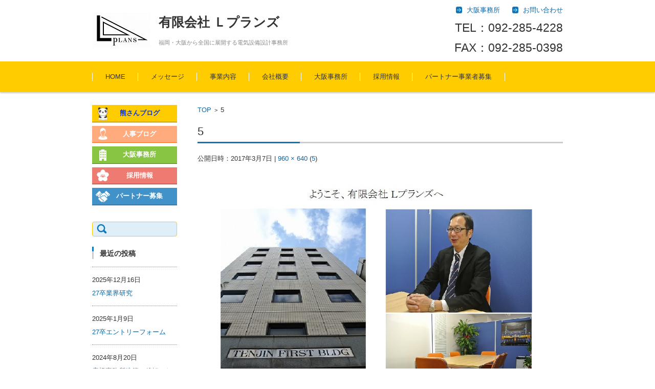

--- FILE ---
content_type: text/html; charset=UTF-8
request_url: http://www.lplans.co.jp/5-2
body_size: 8859
content:


<!DOCTYPE html>
<html lang="ja"
	prefix="og: http://ogp.me/ns#" >
<head>


<meta charset="UTF-8" />
<meta name="viewport" content="width=device-width" />

<link rel="pingback" href="http://www.lplans.co.jp/lplans/xmlrpc.php" />

<title>5 &#8211; 有限会社 Ｌプランズ</title>
<link rel='dns-prefetch' href='//s.w.org' />
<link rel="alternate" type="application/rss+xml" title="有限会社 Ｌプランズ &raquo; フィード" href="http://www.lplans.co.jp/feed" />
<link rel="alternate" type="application/rss+xml" title="有限会社 Ｌプランズ &raquo; コメントフィード" href="http://www.lplans.co.jp/comments/feed" />
		<script type="text/javascript">
			window._wpemojiSettings = {"baseUrl":"https:\/\/s.w.org\/images\/core\/emoji\/11.2.0\/72x72\/","ext":".png","svgUrl":"https:\/\/s.w.org\/images\/core\/emoji\/11.2.0\/svg\/","svgExt":".svg","source":{"concatemoji":"http:\/\/www.lplans.co.jp\/lplans\/wp-includes\/js\/wp-emoji-release.min.js?ver=5.1.19"}};
			!function(e,a,t){var n,r,o,i=a.createElement("canvas"),p=i.getContext&&i.getContext("2d");function s(e,t){var a=String.fromCharCode;p.clearRect(0,0,i.width,i.height),p.fillText(a.apply(this,e),0,0);e=i.toDataURL();return p.clearRect(0,0,i.width,i.height),p.fillText(a.apply(this,t),0,0),e===i.toDataURL()}function c(e){var t=a.createElement("script");t.src=e,t.defer=t.type="text/javascript",a.getElementsByTagName("head")[0].appendChild(t)}for(o=Array("flag","emoji"),t.supports={everything:!0,everythingExceptFlag:!0},r=0;r<o.length;r++)t.supports[o[r]]=function(e){if(!p||!p.fillText)return!1;switch(p.textBaseline="top",p.font="600 32px Arial",e){case"flag":return s([55356,56826,55356,56819],[55356,56826,8203,55356,56819])?!1:!s([55356,57332,56128,56423,56128,56418,56128,56421,56128,56430,56128,56423,56128,56447],[55356,57332,8203,56128,56423,8203,56128,56418,8203,56128,56421,8203,56128,56430,8203,56128,56423,8203,56128,56447]);case"emoji":return!s([55358,56760,9792,65039],[55358,56760,8203,9792,65039])}return!1}(o[r]),t.supports.everything=t.supports.everything&&t.supports[o[r]],"flag"!==o[r]&&(t.supports.everythingExceptFlag=t.supports.everythingExceptFlag&&t.supports[o[r]]);t.supports.everythingExceptFlag=t.supports.everythingExceptFlag&&!t.supports.flag,t.DOMReady=!1,t.readyCallback=function(){t.DOMReady=!0},t.supports.everything||(n=function(){t.readyCallback()},a.addEventListener?(a.addEventListener("DOMContentLoaded",n,!1),e.addEventListener("load",n,!1)):(e.attachEvent("onload",n),a.attachEvent("onreadystatechange",function(){"complete"===a.readyState&&t.readyCallback()})),(n=t.source||{}).concatemoji?c(n.concatemoji):n.wpemoji&&n.twemoji&&(c(n.twemoji),c(n.wpemoji)))}(window,document,window._wpemojiSettings);
		</script>
		<style type="text/css">
img.wp-smiley,
img.emoji {
	display: inline !important;
	border: none !important;
	box-shadow: none !important;
	height: 1em !important;
	width: 1em !important;
	margin: 0 .07em !important;
	vertical-align: -0.1em !important;
	background: none !important;
	padding: 0 !important;
}
</style>
	<link rel='stylesheet' id='wp-block-library-css'  href='http://www.lplans.co.jp/lplans/wp-includes/css/dist/block-library/style.min.css?ver=5.1.19' type='text/css' media='all' />
<link rel='stylesheet' id='contact-form-7-css'  href='http://www.lplans.co.jp/lplans/wp-content/plugins/contact-form-7/includes/css/styles.css?ver=5.1.1' type='text/css' media='all' />
<link rel='stylesheet' id='foobox-free-min-css'  href='http://www.lplans.co.jp/lplans/wp-content/plugins/foobox-image-lightbox/free/css/foobox.free.min.css?ver=2.6.4' type='text/css' media='all' />
<link rel='stylesheet' id='rss-antenna-style-css'  href='http://www.lplans.co.jp/lplans/wp-content/plugins/rss-antenna/rss-antenna.css?ver=2.2.0' type='text/css' media='all' />
<link rel='stylesheet' id='whats-new-style-css'  href='http://www.lplans.co.jp/lplans/wp-content/plugins/whats-new-genarator/whats-new.css?ver=2.0.2' type='text/css' media='all' />
<link rel='stylesheet' id='fsvbasic-style-css'  href='http://www.lplans.co.jp/lplans/wp-content/themes/fsv-basic-corporate-blue/style.css?ver=5.1.19' type='text/css' media='all' />
<link rel='stylesheet' id='jquery-mmenu-styles-css'  href='http://www.lplans.co.jp/lplans/wp-content/themes/fsv-basic-corporate-blue/css/jquery.mmenu.css?ver=5.1.19' type='text/css' media='all' />
<link rel='stylesheet' id='jquery-bxslider-styles-css'  href='http://www.lplans.co.jp/lplans/wp-content/themes/fsv-basic-corporate-blue/css/jquery.bxslider.css?ver=5.1.19' type='text/css' media='all' />
<link rel='stylesheet' id='fsvbasic-overwrite-css'  href='http://www.lplans.co.jp/lplans/wp-content/themes/fsv-basic-corporate-blue/css/overwrite.css?ver=5.1.19' type='text/css' media='all' />
<!--[if lt IE 10]>
<link rel='stylesheet' id='fsvbasic-ie-css'  href='http://www.lplans.co.jp/lplans/wp-content/themes/fsv-basic-corporate-blue/css/ie.css?ver=20141001' type='text/css' media='all' />
<![endif]-->
<link rel='stylesheet' id='fsvbasic-style2-css'  href='http://www.lplans.co.jp/lplans/wp-content/themes/fsv-basic-corporate-blue/style2.css?ver=5.1.19' type='text/css' media='all' />
<link rel='stylesheet' id='LineIcons-css'  href='http://www.lplans.co.jp/lplans/wp-content/themes/fsv-basic-corporate-blue/css/LineIcons.css?ver=5.1.19' type='text/css' media='all' />
<link rel='stylesheet' id='fsvbasic-add-style-css'  href='http://www.lplans.co.jp/lplans/wp-content/themes/fsv-basic-corporate-blue/css/add-style.css?ver=5.1.19' type='text/css' media='all' />
<script type='text/javascript' src='http://www.lplans.co.jp/lplans/wp-includes/js/jquery/jquery.js?ver=1.12.4'></script>
<script type='text/javascript' src='http://www.lplans.co.jp/lplans/wp-includes/js/jquery/jquery-migrate.min.js?ver=1.4.1'></script>
<script type='text/javascript' src='http://www.lplans.co.jp/lplans/wp-content/themes/fsv-basic-corporate-blue/js/jquery.mmenu.min.js?ver=1'></script>
<script type='text/javascript' src='http://www.lplans.co.jp/lplans/wp-content/themes/fsv-basic-corporate-blue/js/jquery.bxslider.min.js?ver=1'></script>
<script type='text/javascript' src='http://www.lplans.co.jp/lplans/wp-content/themes/fsv-basic-corporate-blue/js/responsive.js?ver=1'></script>
<script type='text/javascript' src='http://www.lplans.co.jp/lplans/wp-content/plugins/foobox-image-lightbox/free/js/foobox.free.min.js?ver=2.6.4'></script>
<script type='text/javascript'>
/* Run FooBox FREE (v2.6.4) */
(function( FOOBOX, $, undefined ) {
  FOOBOX.o = {wordpress: { enabled: true }, countMessage:'image %index of %total', excludes:'.fbx-link,.nofoobox,.nolightbox,a[href*="pinterest.com/pin/create/button/"]', affiliate : { enabled: false }};
  FOOBOX.init = function() {
    $(".fbx-link").removeClass("fbx-link");
    $(".foogallery-container.foogallery-lightbox-foobox, .foogallery-container.foogallery-lightbox-foobox-free, .gallery, .wp-block-gallery, .wp-caption, .wp-block-image, a:has(img[class*=wp-image-]), .foobox").foobox(FOOBOX.o);
  };
})( window.FOOBOX = window.FOOBOX || {}, FooBox.$ );

FooBox.ready(function() {

  jQuery("body").append("<span aria-hidden=\"true\" class=\"foobox_font_preload\" style=\"font-family:'foobox'; color:transparent; position:absolute; top:-9999px; left: -9999px;\">f</span>");
  FOOBOX.init();
  jQuery('body').on('post-load', function(){ FOOBOX.init(); });

});
</script>
<link rel='https://api.w.org/' href='http://www.lplans.co.jp/wp-json/' />
<link rel="EditURI" type="application/rsd+xml" title="RSD" href="http://www.lplans.co.jp/lplans/xmlrpc.php?rsd" />
<link rel="wlwmanifest" type="application/wlwmanifest+xml" href="http://www.lplans.co.jp/lplans/wp-includes/wlwmanifest.xml" /> 
<meta name="generator" content="WordPress 5.1.19" />
<link rel='shortlink' href='http://www.lplans.co.jp/?p=350' />
<link rel="alternate" type="application/json+oembed" href="http://www.lplans.co.jp/wp-json/oembed/1.0/embed?url=http%3A%2F%2Fwww.lplans.co.jp%2F5-2" />
<link rel="alternate" type="text/xml+oembed" href="http://www.lplans.co.jp/wp-json/oembed/1.0/embed?url=http%3A%2F%2Fwww.lplans.co.jp%2F5-2&#038;format=xml" />

<!-- BEGIN ExactMetrics v5.3.7 Universal Analytics - https://exactmetrics.com/ -->
<script>
(function(i,s,o,g,r,a,m){i['GoogleAnalyticsObject']=r;i[r]=i[r]||function(){
	(i[r].q=i[r].q||[]).push(arguments)},i[r].l=1*new Date();a=s.createElement(o),
	m=s.getElementsByTagName(o)[0];a.async=1;a.src=g;m.parentNode.insertBefore(a,m)
})(window,document,'script','https://www.google-analytics.com/analytics.js','ga');
  ga('create', 'UA-98501717-1', 'auto');
  ga('send', 'pageview');
</script>
<!-- END ExactMetrics Universal Analytics -->
		<style type="text/css" id="wp-custom-css">
			.widget_archive select[name=archive-dropdown], .widget_categories select.postform {
    display: block;
    overflow: hidden;
	  background:no-repeat right 10px center #ffcc00;
}

/**form用**/
/************************************
** お問い合わせフォームの入力
************************************/
#cf-tbl{
width: 800px;
}

#cf-tbl table{
width: 100%;
border-collapse: collapse;
border-width: 1px;
color: #444;
}
#cf-tbl table tr th,
#cf-tbl table tr td{
padding: 0.5em;
text-align: left;
vertical-align: top;
border: solid #CCC;
border-width: 1px;
}
#cf-tbl table tr th{
width: 35%;
background: #eee;
}
@media screen and (max-width:768px){
#cf-tbl{
width: 100%;
}

#cf-tbl table,
#cf-tbl table tbody,
#cf-tbl table tr,
#cf-tbl table tr th,
#cf-tbl table tr td{
display: block;
}

#cf-tbl table{
width: 100%;
border-width: 0 0 1px 0;
}

#cf-tbl table tr th,
#cf-tbl table tr td{
width: 100%;
}

#cf-tbl table tr td{
border-width: 0px 1px 0px 1px;
}
}
/*「必須」文字デザイン*/
.required{
font-size:.8em;
padding: 5px;
background: #F57500;
color: #fff;
border-radius: 3px;
margin-right: 5px;
}

/*「任意」文字デザイン*/
.optional{
font-size:.8em;
padding: 5px;
background: #000080;
color: #fff;
border-radius: 3px;
margin-right: 5px;
}

/* 入力項目を見やすく */
input.wpcf7-form-control.wpcf7-text,
textarea.wpcf7-form-control.wpcf7-textarea {
	width: 100%;
	margin-right: 10px;
	margin-top: 10px;
	border-radius: 3px;
	background-color: #eff1f5;
}
textarea.wpcf7-form-control.wpcf7-textarea {
	height: 200px;
}

/* 「送信する」ボタン */
#cf7-btn {
    display: block;
    width: 400px;
    background: #ffaa56;
    color: #fff;
    font-size: 18px;
    font-weight: 700;
    border-radius: 2px;
    margin: 15px auto 0
}
@media screen and (max-width:768px){
}#cf7-btn {
width: 250px;
}

#cf7-btn:hover {
    background: #fff280;
    color: #ffaa56;
    border: 2px solid #ffaa56
}
/* エラーメッセージを見やすく */
span.wpcf7-not-valid-tip,
.wpcf7-response-output.wpcf7-validation-errors {
	color: red;
	font-weight: 600;
}
/* エントリーボタン */
.entrybtn{
    width:80%;
    height:60px;
    line-height:60px;
    margin-left: auto;
    margin-right: auto;

}


.entrybtn a{
    display:block;
    width:100%;
    height:100%;
    text-decoration: none;
    background:#1BB534;
    text-align:center;
    color:#FFFFFF;
	font-size:30px;
    font-weight:bold;
    border-radius:10px;
    -webkit-border-radius:10px;
    -moz-border-radius:10px;
    box-shadow:5px 5px 0px 0px #DEDEDE ;
}

@media screen and (max-width: 480px){
.entrybtn a{
	font-size:20px;
}}




.entrybtn a:hover{
    background:#1BB534;
    color:#FFFD47;
    margin-left:0px;
    margin-top:5px;
    box-shadow:none;
}
		</style>
		<link rel="stylesheet"  href="http://www.lplans.co.jp/lplans/wp-content/themes/fsv-basic-corporate-blue/style2.css?1495418471?>" type="text/css" media="all">
<link href="https://fonts.googleapis.com/earlyaccess/sawarabimincho.css" rel="stylesheet" />
<link href="https://fonts.googleapis.com/earlyaccess/hannari.css" rel="stylesheet" />
<link href="https://fonts.googleapis.com/earlyaccess/kokoro.css" rel="stylesheet" />
</head>

<body class="attachment attachment-template-default single single-attachment postid-350 attachmentid-350 attachment-jpeg column-2l custom-background-white">

<div id="page">

	<div id="masthead" class="site-header-area" role="banner">

		<div class="component-inner">

			<div id="header-menu-button" class="mmenu-load-button">

				<a href="#site-navigation"><img src="http://www.lplans.co.jp/lplans/wp-content/themes/fsv-basic-corporate-blue/images/icon_nav.png" width="32" height="28" alt="Navigation Menu"></a>

			</div>
			
			<div id="header-title-area" class="header-title-area">

			
				<h1 class="site-title-img"><a href="http://www.lplans.co.jp/" title="有限会社 Ｌプランズ" rel="home"><img src="http://www.lplans.co.jp/lplans/wp-content/uploads/2017/03/logo_2017s.jpg" alt="有限会社 Ｌプランズ" /></a></h1>
				<h1 class="campany-name">有限会社 Ｌプランズ</h1>

				
				<h2 class="site-description">福岡・大阪から全国に展開する電気設備設計事務所</h2>

			</div><!-- #header-title-area -->

			<div id="header-widget-area">
					<p class="hw_link2">
					<a href="http://www.lplans.co.jp/大阪事務所/"><span>大阪事務所</span></a>					<a href="mailto:info@lplans.co.jp"><span>お問い合わせ</span></a>					</p>
				<p class="hw_text_large">TEL：092-285-4228</p><p class="hw_text_large">FAX：092-285-0398</p>
			</div><!-- #header-widget-area -->

		</div><!-- .component-inner -->

	</div><!-- #masthead -->

	<div id="header-nav-area" class="navigation-area">

		<div class="component-inner">

			<a class="assistive-text" href="#content" title="コンテンツに移動">コンテンツに移動</a>

			<nav id="site-navigation" class="main-navigation" role="navigation">

				<div class="menu"><ul id="menu-mainmenu" class="menu"><li id="menu-item-533" class="menu-item menu-item-type-post_type menu-item-object-page menu-item-home menu-item-533"><a href="http://www.lplans.co.jp/">HOME</a></li>
<li id="menu-item-539" class="menu-item menu-item-type-post_type menu-item-object-page menu-item-539"><a href="http://www.lplans.co.jp/%e3%83%a1%e3%83%83%e3%82%bb%e3%83%bc%e3%82%b8">メッセージ</a></li>
<li id="menu-item-535" class="menu-item menu-item-type-post_type menu-item-object-page menu-item-has-children menu-item-535"><a href="http://www.lplans.co.jp/%e4%ba%8b%e6%a5%ad%e5%86%85%e5%ae%b9">事業内容</a>
<ul class="sub-menu">
	<li id="menu-item-532" class="menu-item menu-item-type-post_type menu-item-object-page menu-item-532"><a href="http://www.lplans.co.jp/%e6%a5%ad%e5%8b%99%e5%ae%9f%e7%b8%be">業務実績</a></li>
</ul>
</li>
<li id="menu-item-534" class="menu-item menu-item-type-post_type menu-item-object-page menu-item-has-children menu-item-534"><a href="http://www.lplans.co.jp/%e4%bc%9a%e7%a4%be%e6%a6%82%e8%a6%81">会社概要</a>
<ul class="sub-menu">
	<li id="menu-item-536" class="menu-item menu-item-type-post_type menu-item-object-page menu-item-536"><a href="http://www.lplans.co.jp/%e4%bb%a3%e8%a1%a8%e8%80%85%e3%83%97%e3%83%ad%e3%83%95%e3%82%a3%e3%83%bc%e3%83%ab">代表者プロフィール</a></li>
</ul>
</li>
<li id="menu-item-990" class="menu-item menu-item-type-post_type menu-item-object-page menu-item-has-children menu-item-990"><a href="http://www.lplans.co.jp/%e5%a4%a7%e9%98%aa%e4%ba%8b%e5%8b%99%e6%89%80">大阪事務所</a>
<ul class="sub-menu">
	<li id="menu-item-1569" class="menu-item menu-item-type-post_type menu-item-object-post menu-item-1569"><a href="http://www.lplans.co.jp/1567">彦根事務所開設のお知らせ</a></li>
</ul>
</li>
<li id="menu-item-537" class="menu-item menu-item-type-post_type menu-item-object-page menu-item-has-children menu-item-537"><a href="http://www.lplans.co.jp/%e6%8e%a1%e7%94%a8%e6%83%85%e5%a0%b1">採用情報</a>
<ul class="sub-menu">
	<li id="menu-item-1490" class="menu-item menu-item-type-post_type menu-item-object-page menu-item-1490"><a href="http://www.lplans.co.jp/entry3">エントリーフォーム</a></li>
</ul>
</li>
<li id="menu-item-538" class="menu-item menu-item-type-post_type menu-item-object-page menu-item-538"><a href="http://www.lplans.co.jp/%e3%83%91%e3%83%bc%e3%83%88%e3%83%8a%e3%83%bc%e4%ba%8b%e6%a5%ad%e8%80%85%e5%8b%9f%e9%9b%86">パートナー事業者募集</a></li>
</ul></div>
			</nav><!-- #site-navigation -->

		</div><!-- .component-inner -->

	</div><!-- #header-nav-area -->

	
	<div id="main" class="main-content-area">

		<div class="component-inner">

			<div id="wrapbox" class="main-content-wrap">

				<div id="primary" class="main-content-site" role="main">

					
<div id="breadcrumb" class="main-breadcrumb">

	<a href="http://www.lplans.co.jp/" title="有限会社 Ｌプランズ" rel="home">TOP</a>

	&nbsp;&gt;&nbsp;&nbsp;<span class="currentpage">5</span>

	
</div><!-- #breadcrumb -->


					
					<article id="post-350" class="image-attachment post-350 attachment type-attachment status-inherit hentry">

						<header class="main-content-header">

							<h2 class="main-content-title">5</h2>

							<div class="entry-meta"><span class="meta-prep meta-prep-entry-date">公開日時：</span><span class="entry-date"><time class="entry-date" datetime="2017-03-07T11:47:56+09:00">2017年3月7日</time></span> | <a href="http://www.lplans.co.jp/lplans/wp-content/uploads/2017/03/5-1.jpg" title="フルサイズ画像">960 &times; 640</a> (<a href="http://www.lplans.co.jp/5-2" title="Return to 5" rel="gallery">5</a>)
							</div><!-- .entry-meta -->

						</header><!-- .main-content-header -->

						<div class="entry-content">

							<div class="attachment">

							<img width="960" height="640" src="http://www.lplans.co.jp/lplans/wp-content/uploads/2017/03/5-1.jpg" class="attachment-1200x1200 size-1200x1200" alt="" srcset="http://www.lplans.co.jp/lplans/wp-content/uploads/2017/03/5-1.jpg 960w, http://www.lplans.co.jp/lplans/wp-content/uploads/2017/03/5-1-300x200.jpg 300w" sizes="(max-width: 960px) 100vw, 960px" />
							</div><!-- .attachment -->

							
							
							
						</div><!-- .entry-content -->

						<div class="clear"></div>

					</article><!-- #post -->

					
					
				
				</div><!-- #primary -->

				
		<div id="secondary" class="sidebar-left">

		


		
		
			<aside id="custom_html-2" class="widget_text widget widget_custom_html"><div class="textwidget custom-html-widget"><a class="link-btn has-icon--blog" href="http://www.lplans.co.jp/category/bear-blog">熊さんブログ</a>
<a class="link-btn has-icon--personnel" href="http://www.lplans.co.jp/personnel/">人事ブログ</a>
<a class="link-btn has-icon--office" href="http://www.lplans.co.jp/大阪事務所">大阪事務所</a>
<a class="link-btn has-icon--recruit" href="http://www.lplans.co.jp/採用情報">採用情報</a>
<a class="link-btn has-icon--partner" href="http://www.lplans.co.jp/パートナー事業者募集">パートナー募集</a></div></aside><aside id="search-2" class="widget widget_search"><form role="search" method="get" id="searchform" class="searchform" action="http://www.lplans.co.jp/">
				<div>
					<label class="screen-reader-text" for="s">検索:</label>
					<input type="text" value="" name="s" id="s" />
					<input type="submit" id="searchsubmit" value="検索" />
				</div>
			</form></aside><aside id="recent-posts-3" class="widget widget_recent_entries"><h3 class="widget-title">最近の投稿</h3>
		<ul>
					<li>
				<span class="post-date">2025年12月16日</span><span class="post-title-date-on">				<a href="http://www.lplans.co.jp/1787">27卒業界研究</a></span>
			</li>
					<li>
				<span class="post-date">2025年1月9日</span><span class="post-title-date-on">				<a href="http://www.lplans.co.jp/1775">27卒エントリーフォーム</a></span>
			</li>
					<li>
				<span class="post-date">2024年8月20日</span><span class="post-title-date-on">				<a href="http://www.lplans.co.jp/1751">彦根事務所建築と移転のお知らせ</a></span>
			</li>
				</ul>
		</aside><aside id="archives-2" class="widget widget_archive"><h3 class="widget-title">Ｌプランズレポート</h3>		<label class="screen-reader-text" for="archives-dropdown-2">Ｌプランズレポート</label>
		<select id="archives-dropdown-2" name="archive-dropdown" onchange='document.location.href=this.options[this.selectedIndex].value;'>
			
			<option value="">月を選択</option>
				<option value='http://www.lplans.co.jp/date/2025/12'> 2025年12月 </option>
	<option value='http://www.lplans.co.jp/date/2025/01'> 2025年1月 </option>
	<option value='http://www.lplans.co.jp/date/2024/08'> 2024年8月 </option>
	<option value='http://www.lplans.co.jp/date/2024/05'> 2024年5月 </option>
	<option value='http://www.lplans.co.jp/date/2023/11'> 2023年11月 </option>
	<option value='http://www.lplans.co.jp/date/2023/02'> 2023年2月 </option>
	<option value='http://www.lplans.co.jp/date/2022/01'> 2022年1月 </option>
	<option value='http://www.lplans.co.jp/date/2021/12'> 2021年12月 </option>
	<option value='http://www.lplans.co.jp/date/2021/11'> 2021年11月 </option>
	<option value='http://www.lplans.co.jp/date/2021/10'> 2021年10月 </option>
	<option value='http://www.lplans.co.jp/date/2021/09'> 2021年9月 </option>
	<option value='http://www.lplans.co.jp/date/2021/08'> 2021年8月 </option>
	<option value='http://www.lplans.co.jp/date/2021/07'> 2021年7月 </option>
	<option value='http://www.lplans.co.jp/date/2021/06'> 2021年6月 </option>
	<option value='http://www.lplans.co.jp/date/2021/05'> 2021年5月 </option>
	<option value='http://www.lplans.co.jp/date/2021/04'> 2021年4月 </option>
	<option value='http://www.lplans.co.jp/date/2021/03'> 2021年3月 </option>
	<option value='http://www.lplans.co.jp/date/2021/02'> 2021年2月 </option>
	<option value='http://www.lplans.co.jp/date/2021/01'> 2021年1月 </option>
	<option value='http://www.lplans.co.jp/date/2020/12'> 2020年12月 </option>
	<option value='http://www.lplans.co.jp/date/2020/11'> 2020年11月 </option>
	<option value='http://www.lplans.co.jp/date/2020/10'> 2020年10月 </option>
	<option value='http://www.lplans.co.jp/date/2020/09'> 2020年9月 </option>
	<option value='http://www.lplans.co.jp/date/2020/08'> 2020年8月 </option>
	<option value='http://www.lplans.co.jp/date/2020/07'> 2020年7月 </option>
	<option value='http://www.lplans.co.jp/date/2020/06'> 2020年6月 </option>
	<option value='http://www.lplans.co.jp/date/2020/05'> 2020年5月 </option>
	<option value='http://www.lplans.co.jp/date/2020/04'> 2020年4月 </option>
	<option value='http://www.lplans.co.jp/date/2020/03'> 2020年3月 </option>
	<option value='http://www.lplans.co.jp/date/2020/02'> 2020年2月 </option>
	<option value='http://www.lplans.co.jp/date/2020/01'> 2020年1月 </option>
	<option value='http://www.lplans.co.jp/date/2019/12'> 2019年12月 </option>
	<option value='http://www.lplans.co.jp/date/2019/11'> 2019年11月 </option>
	<option value='http://www.lplans.co.jp/date/2019/10'> 2019年10月 </option>
	<option value='http://www.lplans.co.jp/date/2019/09'> 2019年9月 </option>
	<option value='http://www.lplans.co.jp/date/2019/08'> 2019年8月 </option>
	<option value='http://www.lplans.co.jp/date/2019/07'> 2019年7月 </option>
	<option value='http://www.lplans.co.jp/date/2019/06'> 2019年6月 </option>
	<option value='http://www.lplans.co.jp/date/2019/05'> 2019年5月 </option>
	<option value='http://www.lplans.co.jp/date/2019/04'> 2019年4月 </option>
	<option value='http://www.lplans.co.jp/date/2019/03'> 2019年3月 </option>
	<option value='http://www.lplans.co.jp/date/2019/02'> 2019年2月 </option>
	<option value='http://www.lplans.co.jp/date/2019/01'> 2019年1月 </option>
	<option value='http://www.lplans.co.jp/date/2018/12'> 2018年12月 </option>
	<option value='http://www.lplans.co.jp/date/2018/11'> 2018年11月 </option>
	<option value='http://www.lplans.co.jp/date/2018/10'> 2018年10月 </option>
	<option value='http://www.lplans.co.jp/date/2018/09'> 2018年9月 </option>
	<option value='http://www.lplans.co.jp/date/2018/08'> 2018年8月 </option>
	<option value='http://www.lplans.co.jp/date/2018/07'> 2018年7月 </option>
	<option value='http://www.lplans.co.jp/date/2018/06'> 2018年6月 </option>
	<option value='http://www.lplans.co.jp/date/2018/05'> 2018年5月 </option>
	<option value='http://www.lplans.co.jp/date/2018/04'> 2018年4月 </option>
	<option value='http://www.lplans.co.jp/date/2018/03'> 2018年3月 </option>
	<option value='http://www.lplans.co.jp/date/2018/02'> 2018年2月 </option>
	<option value='http://www.lplans.co.jp/date/2018/01'> 2018年1月 </option>
	<option value='http://www.lplans.co.jp/date/2017/12'> 2017年12月 </option>
	<option value='http://www.lplans.co.jp/date/2017/11'> 2017年11月 </option>
	<option value='http://www.lplans.co.jp/date/2017/10'> 2017年10月 </option>
	<option value='http://www.lplans.co.jp/date/2017/09'> 2017年9月 </option>
	<option value='http://www.lplans.co.jp/date/2017/08'> 2017年8月 </option>
	<option value='http://www.lplans.co.jp/date/2017/07'> 2017年7月 </option>
	<option value='http://www.lplans.co.jp/date/2017/06'> 2017年6月 </option>
	<option value='http://www.lplans.co.jp/date/2017/05'> 2017年5月 </option>
	<option value='http://www.lplans.co.jp/date/2017/04'> 2017年4月 </option>

		</select>
		</aside><aside id="nav_menu-2" class="widget widget_nav_menu"><h3 class="widget-title">職場の風景</h3><div class="menu-photo-menue-container"><ul id="menu-photo-menue" class="menu"><li id="menu-item-623" class="menu-item menu-item-type-post_type menu-item-object-page menu-item-623"><a href="http://www.lplans.co.jp/%e7%a4%be%e5%86%85%e3%82%a4%e3%83%99%e3%83%b3%e3%83%88%e5%86%99%e7%9c%9f">社内イベント写真</a></li>
</ul></div></aside>
		
		
		</div><!-- #secondary -->


			</div>

			
		</div>

	</div><!-- #main -->


	<div id="sub" class="footer-widget-area" role="complementary">

		<div class="component-inner">

			<div id="footer-widget-area-1" class="widget-area">

				
				<aside id="nav_menu-4" class="widget widget_nav_menu"><h3 class="widget-title">ページ一覧</h3><div class="menu-%e3%83%95%e3%83%83%e3%82%bf%e3%83%bc%e3%83%a1%e3%83%8b%e3%83%a5%e3%83%bc-%e5%b7%a6-container"><ul id="menu-%e3%83%95%e3%83%83%e3%82%bf%e3%83%bc%e3%83%a1%e3%83%8b%e3%83%a5%e3%83%bc-%e5%b7%a6" class="menu"><li id="menu-item-997" class="menu-item menu-item-type-post_type menu-item-object-page menu-item-home menu-item-997"><a href="http://www.lplans.co.jp/">Home</a></li>
<li id="menu-item-994" class="menu-item menu-item-type-post_type menu-item-object-page menu-item-994"><a href="http://www.lplans.co.jp/%e3%83%a1%e3%83%83%e3%82%bb%e3%83%bc%e3%82%b8">メッセージ</a></li>
<li id="menu-item-996" class="menu-item menu-item-type-post_type menu-item-object-page menu-item-996"><a href="http://www.lplans.co.jp/%e4%ba%8b%e6%a5%ad%e5%86%85%e5%ae%b9">事業内容</a></li>
<li id="menu-item-993" class="menu-item menu-item-type-post_type menu-item-object-page menu-item-993"><a href="http://www.lplans.co.jp/%e6%a5%ad%e5%8b%99%e5%ae%9f%e7%b8%be">業務実績</a></li>
<li id="menu-item-991" class="menu-item menu-item-type-post_type menu-item-object-page current_page_parent menu-item-991"><a href="http://www.lplans.co.jp/report">Lプランズレポート</a></li>
<li id="menu-item-995" class="menu-item menu-item-type-post_type menu-item-object-page menu-item-995"><a href="http://www.lplans.co.jp/%e5%80%8b%e4%ba%ba%e6%83%85%e5%a0%b1%e4%bf%9d%e8%ad%b7%e6%96%b9%e9%87%9d">個人情報保護方針</a></li>
<li id="menu-item-992" class="menu-item menu-item-type-post_type menu-item-object-page menu-item-992"><a href="http://www.lplans.co.jp/sitemap">サイトマップ</a></li>
</ul></div></aside>
				
			</div><!-- #footer-widget-area-1 -->

			<div id="footer-widget-area-2" class="widget-area">

				
				<aside id="nav_menu-5" class="widget widget_nav_menu"><h3 class="widget-title">会社概要</h3><div class="menu-%e3%83%95%e3%83%83%e3%82%bf%e3%83%bc%e3%83%a1%e3%83%8b%e3%83%a5%e3%83%bc-%e4%b8%ad-container"><ul id="menu-%e3%83%95%e3%83%83%e3%82%bf%e3%83%bc%e3%83%a1%e3%83%8b%e3%83%a5%e3%83%bc-%e4%b8%ad" class="menu"><li id="menu-item-1000" class="menu-item menu-item-type-post_type menu-item-object-page menu-item-1000"><a href="http://www.lplans.co.jp/%e4%bc%9a%e7%a4%be%e6%a6%82%e8%a6%81">会社概要</a></li>
<li id="menu-item-999" class="menu-item menu-item-type-post_type menu-item-object-page menu-item-999"><a href="http://www.lplans.co.jp/%e4%bb%a3%e8%a1%a8%e8%80%85%e3%83%97%e3%83%ad%e3%83%95%e3%82%a3%e3%83%bc%e3%83%ab">代表者プロフィール</a></li>
<li id="menu-item-998" class="menu-item menu-item-type-post_type menu-item-object-page menu-item-998"><a href="http://www.lplans.co.jp/%e5%a4%a7%e9%98%aa%e4%ba%8b%e5%8b%99%e6%89%80">大阪事務所</a></li>
</ul></div></aside><aside id="nav_menu-6" class="widget widget_nav_menu"><h3 class="widget-title">採用・パートナー募集</h3><div class="menu-%e3%83%95%e3%83%83%e3%82%bf%e3%83%bc%e3%83%a1%e3%83%8b%e3%83%a5%e3%83%bc-%e4%b8%ad2-container"><ul id="menu-%e3%83%95%e3%83%83%e3%82%bf%e3%83%bc%e3%83%a1%e3%83%8b%e3%83%a5%e3%83%bc-%e4%b8%ad2" class="menu"><li id="menu-item-1002" class="menu-item menu-item-type-post_type menu-item-object-page menu-item-1002"><a href="http://www.lplans.co.jp/%e6%8e%a1%e7%94%a8%e6%83%85%e5%a0%b1">採用情報</a></li>
<li id="menu-item-1001" class="menu-item menu-item-type-post_type menu-item-object-page menu-item-1001"><a href="http://www.lplans.co.jp/%e3%83%91%e3%83%bc%e3%83%88%e3%83%8a%e3%83%bc%e4%ba%8b%e6%a5%ad%e8%80%85%e5%8b%9f%e9%9b%86">パートナー事業者募集</a></li>
</ul></div></aside>
				
			</div><!-- #footer-widget-area-2 -->

			<div id="footer-widget-area-3" class="widget-area">

				
				<aside id="custom_html-3" class="widget_text widget widget_custom_html"><div class="textwidget custom-html-widget"><a class="link-btn has-icon--blog" href="http://www.lplans.co.jp/category/bear-blog">熊さんブログ</a>
<a class="link-btn has-icon--personnel" href="http://www.lplans.co.jp/personnel/">人事ブログ</a>
<a class="link-btn has-icon--office" href="http://www.lplans.co.jp/大阪事務所">大阪事務所</a>
<a class="link-btn has-icon--recruit" href="http://www.lplans.co.jp/採用情報">採用情報</a>
<a class="link-btn has-icon--partner" href="http://www.lplans.co.jp/パートナー事業者募集">パートナー事業者募集</a></div></aside>
				
			</div><!-- #footer-widget-area-3 -->

		</div><!-- .component-inner -->

		<div class="clear"></div>

	</div><!-- #secondary -->


	<div id="main-footer" class="footer-copy-area" role="contentinfo">

		<div class="component-inner">

			<p class="footer-copy">Copyright 2016 Lプランズ</p>

		</div><!-- .component-inner -->

	</div><!-- #colophon -->

</div><!-- #page -->

<script type='text/javascript'>
/* <![CDATA[ */
var wpcf7 = {"apiSettings":{"root":"http:\/\/www.lplans.co.jp\/wp-json\/contact-form-7\/v1","namespace":"contact-form-7\/v1"}};
/* ]]> */
</script>
<script type='text/javascript' src='http://www.lplans.co.jp/lplans/wp-content/plugins/contact-form-7/includes/js/scripts.js?ver=5.1.1'></script>
<script type='text/javascript' src='http://www.lplans.co.jp/lplans/wp-includes/js/wp-embed.min.js?ver=5.1.19'></script>
<script type='text/javascript' src='http://www.lplans.co.jp/lplans/wp-content/themes/fsv-basic-corporate-blue/js/add_script.js?ver=5.1.19'></script>
<script type="text/foobox">/* Run FooBox FREE (v2.6.4) */
(function( FOOBOX, $, undefined ) {
  FOOBOX.o = {wordpress: { enabled: true }, countMessage:'image %index of %total', excludes:'.fbx-link,.nofoobox,.nolightbox,a[href*="pinterest.com/pin/create/button/"]', affiliate : { enabled: false }};
  FOOBOX.init = function() {
    $(".fbx-link").removeClass("fbx-link");
    $(".foogallery-container.foogallery-lightbox-foobox, .foogallery-container.foogallery-lightbox-foobox-free, .gallery, .wp-block-gallery, .wp-caption, .wp-block-image, a:has(img[class*=wp-image-]), .foobox").foobox(FOOBOX.o);
  };
})( window.FOOBOX = window.FOOBOX || {}, FooBox.$ );

FooBox.ready(function() {

  jQuery("body").append("<span aria-hidden=\"true\" class=\"foobox_font_preload\" style=\"font-family:'foobox'; color:transparent; position:absolute; top:-9999px; left: -9999px;\">f</span>");
  FOOBOX.init();
  jQuery('body').on('post-load', function(){ FOOBOX.init(); });

});
</script>				<script type="text/javascript">
					if (window.addEventListener){
						window.addEventListener("DOMContentLoaded", function() {
							var arr = document.querySelectorAll("script[type='text/foobox']");
							for (var x = 0; x < arr.length; x++) {
								var script = document.createElement("script");
								script.type = "text/javascript";
								script.innerHTML = arr[x].innerHTML;
								arr[x].parentNode.replaceChild(script, arr[x]);
							}
						});
					} else {
						console.log("FooBox does not support the current browser.");
					}
				</script>
				
</body>
</html>


--- FILE ---
content_type: text/css
request_url: http://www.lplans.co.jp/lplans/wp-content/themes/fsv-basic-corporate-blue/style2.css?ver=5.1.19
body_size: 1213
content:

/*top-page-idicate-custom**/
.bx-caption span{
	display:none !important;
}

/*profile*/
table#tablepress-1{
	table-layout:fixed;
	
}
table#tablepress-1 td.column-1{
	width:150px
	
}
table#tablepress-2 td.column-1{
	width:150px
	
}
img#wp-image-739{
	display:none;
}
img#wp-image-741{
	display:none;
}

/**job_offer**/

div.job_offer_top_box{
	margin:5px;
	margin-bottom:20px;
	padding-top:5px;
	padding-left:20px;
	
	border:1px solid black;
}
div.job_offer_top_box ul{
	margin:0px;
	
} 
div.job_offer_top_box li{
	font-size:1.2em
	
} 





div.policy_of_job_offer{
	margin:auto;
	margin-top:50px;
	margin-bottom:50px;
	background-color:	#E5E5E5;
	padding:30px;

	
	
}

.policy_of_job_offer {
	font-family: "Sawarabi Mincho";
	font-weight: bold;
	width:500px;
	
	}

div.policy_of_job_offer p{
	font-size:2em
	
}

div.job_offer_endroll p{
	font-size:1.5em;
	font-weight:bold;
	
}

div.job_offer_endroll{
	margin-bottom:50px;
}
div.job_offer_end{
	margin-bottom:-50px;
}








div.policy_of_job_offer h3{
	font-size:2.2em;
	text-align:center;
    
	
}
 

div.question_about_job_detail_left{
	width:400px;
	float:left;
	
	
}

div.question_about_job_detail_right{
	width:300px;
	float:left;
	
}

div.question_about_job_detail_right p{

	font-weight:bold;
	font-size:1.7em;
	
	
}


div.question_about_job_detail{
	margin-bottom:50px;
}




/**kumasanblog**/


.kuma_box{
    width: 100%;
	margin-top:100px;

}


.kuma_box a:link {
	 color: #0033FF 
} 
.kuma_box a:visited {                
	color: #0033FF;
	text-decoration: none    
}
.kuma_box a:active {
	 color: #0033FF 
} 

.kuma_box a:hover {                 
  color: #0033FF;
  text-decoration: none    
}



.kumasan{
  	background-color: #ffcc00; 
 	box-shadow: 0 3px 0 #d7af0e;
	width:80%;
	font-weight:bold; 

	text-align: center;
	font-size:200%;
	line-height: 60px;
	-webkit-border-radius:10px;
	-moz-border-radius:10px; 
	border-radius:10px;
	padding-left: 10px;
	padding-right: 10px;
	margin:0 auto;
}



.kumasan:before {
      content: url(http://www.lplans.co.jp/lplans/wp-content/uploads/2017/04/image3381.png) ;
      position : relative ;
      bottom : -0.50em ;
      padding-right:1em ;
}



.kumasan:after {
    content: url(http://www.lplans.co.jp/lplans/wp-content/uploads/2017/04/image3392.png);
      position : relative ;
      bottom : -0.50em ;
      padding-left:1em ;
}

div#home_head_of_report {
    padding-top: 10px;
}

.wn-title {
    padding-top: 5px;
}



div#list-of-report h3{
	padding-top:10px;
	font-size: 2.2rem;
    line-height: 1.2;
	font-weight:normal;
	
 
}

div.wn-item .wn-article {
    padding: 2px 2px;
 
}
div.wn-item .wn-date{
    padding: 2px 2px;
 
}



/* Responsive Design */
/* Tablet size */
@media (max-width: 800px){

.kumasan:before {
	display:none;
	
}

/*profile*/
table#tablepress-1{
	table-layout:fixed;
	
}
table#tablepress-1 td.column-1{
	width:150px
	
}
table#tablepress-2 td.column-1{
	width:150px
	
}




}

/* Phone size */
@media (max-width: 500px){
.kumasan:before {
	display:none;
}
/*profile*/
table#tablepress-1{
	table-layout:fixed;
	
}
table#tablepress-1 td.column-1{
	display:none;

	
}
table#tablepress-2 td.column-1{

		display:none;
}

img#wp-image-739{
	display:block;
}
img#wp-image-741{
	display:block;
}

.policy_of_job_offer {
	font-family: "Sawarabi Mincho";
	font-weight: bold;
	width:300px;
	
	}

}




@media screen and (max-width: 786px) {

.kumasan:before {
	display:none;
}
/*profile*/
table#tablepress-1{
	table-layout:fixed;
	
}
table#tablepress-1 td.column-1{
	width:150px
	
}
table#tablepress-2 td.column-1{
	width:150px
	
}




}


--- FILE ---
content_type: text/css
request_url: http://www.lplans.co.jp/lplans/wp-content/themes/fsv-basic-corporate-blue/css/LineIcons.css?ver=5.1.19
body_size: 5521
content:
@font-face {
  font-family: 'LineIcons';
  font-style: normal;
  font-weight: normal;
  src: url('../fonts/LineIcons.eot?y2l643');
  src: url('../fonts/LineIcons.eot?y2l643#iefix') format('embedded-opentype'),
    url('../fonts/LineIcons.ttf?y2l643') format('truetype'),
    url('../fonts/LineIcons.woff?y2l643') format('woff'),
    url('../fonts/LineIcons.svg?y2l643#LineIcons') format('svg');
}

[class^='lni-'],
[class*=' lni-'] {
  /* use !important to prevent issues with browser extensions that change fonts */
  font-family: 'LineIcons' !important;

  /* Better Font Rendering =========== */
  -webkit-font-smoothing: antialiased;
  -moz-osx-font-smoothing: grayscale;
  font-style: normal;
  font-variant: normal;
  font-weight: normal;
  line-height: 1;
  speak: none;
  text-transform: none;
}

.lni-add-file:before {
  content: '\e900';
}

.lni-empty-file:before {
  content: '\e916';
}

.lni-remove-file:before {
  content: '\e917';
}

.lni-files:before {
  content: '\ea6f';
}

.lni-display-alt:before {
  content: '\e901';
}

.lni-laptop-phone:before {
  content: '\e902';
}

.lni-laptop:before {
  content: '\e936';
}

.lni-mobile:before {
  content: '\e907';
}

.lni-tab:before {
  content: '\e922';
}

.lni-timer:before {
  content: '\e903';
}

.lni-headphone:before {
  content: '\e904';
}

.lni-rocket:before {
  content: '\e905';
}

.lni-package:before {
  content: '\e906';
}

.lni-popup:before {
  content: '\e909';
}

.lni-scroll-down:before {
  content: '\e90a';
}

.lni-pagination:before {
  content: '\e90b';
}

.lni-unlock:before {
  content: '\e90c';
}

.lni-lock:before {
  content: '\e946';
}

.lni-reload:before {
  content: '\e90d';
}

.lni-map-marker:before {
  content: '\e91e';
}

.lni-map:before {
  content: '\e90e';
}

.lni-game:before {
  content: '\e90f';
}

.lni-search:before {
  content: '\e910';
}

.lni-alarm:before {
  content: '\e911';
}

.lni-code:before {
  content: '\e91c';
}

.lni-website:before {
  content: '\e908';
}

.lni-code-alt:before {
  content: '\e912';
}

.lni-display:before {
  content: '\e913';
}

.lni-shortcode:before {
  content: '\e919';
}

.lni-headphone-alt:before {
  content: '\e915';
}

.lni-alarm-clock:before {
  content: '\e918';
}

.lni-bookmark-alt:before {
  content: '\e91a';
}

.lni-bookmark:before {
  content: '\e91b';
}

.lni-layout:before {
  content: '\e937';
}

.lni-keyboard:before {
  content: '\e91d';
}

.lni-grid-alt:before {
  content: '\e91f';
}

.lni-grid:before {
  content: '\e920';
}

.lni-mic:before {
  content: '\e921';
}

.lni-signal:before {
  content: '\e923';
}

.lni-download:before {
  content: '\e925';
}

.lni-upload:before {
  content: '\e926';
}

.lni-zip:before {
  content: '\e927';
}

.lni-rss-feed:before {
  content: '\e928';
}

.lni-warning:before {
  content: '\e929';
}

.lni-cloud-sync:before {
  content: '\e92a';
}

.lni-cloud-upload:before {
  content: '\e92b';
}

.lni-cloud-check:before {
  content: '\e92c';
}

.lni-cloud-download:before {
  content: '\e914';
}

.lni-cog:before {
  content: '\e92d';
}

.lni-dashboard:before {
  content: '\e92e';
}

.lni-folder:before {
  content: '\eaa0';
}

.lni-database:before {
  content: '\e92f';
}

.lni-harddrive:before {
  content: '\eaab';
}

.lni-control-panel:before {
  content: '\e930';
}

.lni-plug:before {
  content: '\e931';
}

.lni-menu:before {
  content: '\eab8';
}

.lni-power-switch:before {
  content: '\e932';
}

.lni-printer:before {
  content: '\e933';
}

.lni-save:before {
  content: '\eab9';
}

.lni-layers:before {
  content: '\e934';
}

.lni-link:before {
  content: '\e935';
}

.lni-share:before {
  content: '\eaba';
}

.lni-inbox:before {
  content: '\eabb';
}

.lni-unlink:before {
  content: '\e924';
}

.lni-microphone:before {
  content: '\e938';
}

.lni-magnet:before {
  content: '\e939';
}

.lni-mouse:before {
  content: '\e93a';
}

.lni-share-alt:before {
  content: '\e93b';
}

.lni-bluetooth:before {
  content: '\e93c';
}

.lni-crop:before {
  content: '\e93d';
}

.lni-cut:before {
  content: '\e93f';
}

.lni-protection:before {
  content: '\e940';
}

.lni-shield:before {
  content: '\eabc';
}

.lni-bolt-alt:before {
  content: '\e941';
}

.lni-bolt:before {
  content: '\e942';
}

.lni-infinite:before {
  content: '\e943';
}

.lni-hand:before {
  content: '\e944';
}

.lni-flag:before {
  content: '\e945';
}

.lni-zoom-out:before {
  content: '\e947';
}

.lni-zoom-in:before {
  content: '\e948';
}

.lni-pin-alt:before {
  content: '\e949';
}

.lni-pin:before {
  content: '\e9ba';
}

.lni-more-alt:before {
  content: '\e94a';
}

.lni-more:before {
  content: '\e958';
}

.lni-check-box:before {
  content: '\e94b';
}

.lni-check-mark-circle:before {
  content: '\e94c';
}

.lni-cross-circle:before {
  content: '\e94d';
}

.lni-circle-minus:before {
  content: '\e94e';
}

.lni-close:before {
  content: '\e951';
}

.lni-star-filled:before {
  content: '\e94f';
}

.lni-star:before {
  content: '\e950';
}

.lni-star-empty:before {
  content: '\e952';
}

.lni-star-half:before {
  content: '\e953';
}

.lni-question-circle:before {
  content: '\e954';
}

.lni-thumbs-down:before {
  content: '\e955';
}

.lni-thumbs-up:before {
  content: '\e956';
}

.lni-minus:before {
  content: '\e957';
}

.lni-plus:before {
  content: '\e959';
}

.lni-ban:before {
  content: '\e95a';
}

.lni-hourglass:before {
  content: '\eabd';
}

.lni-trash:before {
  content: '\e95b';
}

.lni-key:before {
  content: '\e95c';
}

.lni-pulse:before {
  content: '\e95d';
}

.lni-heart:before {
  content: '\e95e';
}

.lni-heart-filled:before {
  content: '\e93e';
}

.lni-help:before {
  content: '\e95f';
}

.lni-paint-roller:before {
  content: '\e960';
}

.lni-ux:before {
  content: '\e961';
}

.lni-radio-button:before {
  content: '\e962';
}

.lni-brush-alt:before {
  content: '\e963';
}

.lni-select:before {
  content: '\eabe';
}

.lni-slice:before {
  content: '\e964';
}

.lni-move:before {
  content: '\e965';
}

.lni-wheelchair:before {
  content: '\e966';
}

.lni-vector:before {
  content: '\e967';
}

.lni-ruler-pencil:before {
  content: '\e968';
}

.lni-ruler:before {
  content: '\e969';
}

.lni-brush:before {
  content: '\e96a';
}

.lni-eraser:before {
  content: '\e96b';
}

.lni-ruler-alt:before {
  content: '\e96c';
}

.lni-color-pallet:before {
  content: '\e96d';
}

.lni-paint-bucket:before {
  content: '\e96e';
}

.lni-bulb:before {
  content: '\e96f';
}

.lni-highlight-alt:before {
  content: '\e970';
}

.lni-highlight:before {
  content: '\e971';
}

.lni-handshake:before {
  content: '\e972';
}

.lni-briefcase:before {
  content: '\eabf';
}

.lni-funnel:before {
  content: '\eac0';
}

.lni-world:before {
  content: '\e973';
}

.lni-calculator:before {
  content: '\e974';
}

.lni-target-revenue:before {
  content: '\e975';
}

.lni-revenue:before {
  content: '\e976';
}

.lni-invention:before {
  content: '\e977';
}

.lni-network:before {
  content: '\e978';
}

.lni-credit-cards:before {
  content: '\e979';
}

.lni-pie-chart:before {
  content: '\e97a';
}

.lni-archive:before {
  content: '\e97b';
}

.lni-magnifier:before {
  content: '\e97c';
}

.lni-agenda:before {
  content: '\e97d';
}

.lni-tag:before {
  content: '\e97f';
}

.lni-target:before {
  content: '\e980';
}

.lni-stamp:before {
  content: '\e981';
}

.lni-clipboard:before {
  content: '\e982';
}

.lni-licencse:before {
  content: '\e983';
}

.lni-paperclip:before {
  content: '\e984';
}

.lni-stats-up:before {
  content: '\e97e';
}

.lni-stats-down:before {
  content: '\e985';
}

.lni-bar-chart:before {
  content: '\e986';
}

.lni-bullhorn:before {
  content: '\e987';
}

.lni-calendar:before {
  content: '\e988';
}

.lni-quotation:before {
  content: '\e989';
}

.lni-bus:before {
  content: '\e98a';
}

.lni-car-alt:before {
  content: '\e98b';
}

.lni-car:before {
  content: '\e98c';
}

.lni-train:before {
  content: '\e9a0';
}

.lni-train-alt:before {
  content: '\e991';
}

.lni-helicopter:before {
  content: '\e990';
}

.lni-ship:before {
  content: '\e992';
}

.lni-bridge:before {
  content: '\e993';
}

.lni-scooter:before {
  content: '\e98f';
}

.lni-plane:before {
  content: '\e994';
}

.lni-bi-cycle:before {
  content: '\e996';
}

.lni-postcard:before {
  content: '\e98d';
}

.lni-road:before {
  content: '\e98e';
}

.lni-envelope:before {
  content: '\e997';
}

.lni-reply:before {
  content: '\e998';
}

.lni-bubble:before {
  content: '\e995';
}

.lni-support:before {
  content: '\e999';
}

.lni-comment-reply:before {
  content: '\e99a';
}

.lni-pointer:before {
  content: '\e99b';
}

.lni-phone:before {
  content: '\e99c';
}

.lni-phone-handset:before {
  content: '\eac1';
}

.lni-comment-alt:before {
  content: '\e99e';
}

.lni-comment:before {
  content: '\e99f';
}

.lni-coffee-cup:before {
  content: '\e9a1';
}

.lni-home:before {
  content: '\e9a2';
}

.lni-gift:before {
  content: '\eac2';
}

.lni-thought:before {
  content: '\e9a3';
}

.lni-eye:before {
  content: '\eac3';
}

.lni-user:before {
  content: '\e9a4';
}

.lni-users:before {
  content: '\e9a5';
}

.lni-wallet:before {
  content: '\e9a6';
}

.lni-tshirt:before {
  content: '\e9a7';
}

.lni-medall-alt:before {
  content: '\e9a8';
}

.lni-medall:before {
  content: '\e9a9';
}

.lni-notepad:before {
  content: '\e9aa';
}

.lni-crown:before {
  content: '\e9ab';
}

.lni-ticket:before {
  content: '\e9ac';
}

.lni-ticket-alt:before {
  content: '\e9ad';
}

.lni-certificate:before {
  content: '\e9ae';
}

.lni-cup:before {
  content: '\e9af';
}

.lni-library:before {
  content: '\e9b0';
}

.lni-school-bench-alt:before {
  content: '\e9b1';
}

.lni-school-bench:before {
  content: '\e9b4';
}

.lni-microscope:before {
  content: '\e9b2';
}

.lni-school-compass:before {
  content: '\e9b3';
}

.lni-information:before {
  content: '\e9b5';
}

.lni-graduation:before {
  content: '\e9b6';
}

.lni-write:before {
  content: '\e9b7';
}

.lni-pencil-alt:before {
  content: '\e9b8';
}

.lni-pencil:before {
  content: '\e9b9';
}

.lni-blackboard:before {
  content: '\e9bb';
}

.lni-book:before {
  content: '\e9bc';
}

.lni-shuffle:before {
  content: '\e9bd';
}

.lni-gallery:before {
  content: '\eac4';
}

.lni-image:before {
  content: '\eac5';
}

.lni-volume-mute:before {
  content: '\e9be';
}

.lni-backward:before {
  content: '\e9bf';
}

.lni-forward:before {
  content: '\e9c0';
}

.lni-stop:before {
  content: '\e9c1';
}

.lni-play:before {
  content: '\e9c2';
}

.lni-pause:before {
  content: '\e9c3';
}

.lni-music:before {
  content: '\e9c4';
}

.lni-frame-expand:before {
  content: '\e9c5';
}

.lni-full-screen:before {
  content: '\eac6';
}

.lni-video:before {
  content: '\e9c6';
}

.lni-volume-high:before {
  content: '\e9c7';
}

.lni-volume-low:before {
  content: '\e9c8';
}

.lni-volume-medium:before {
  content: '\e9c9';
}

.lni-volume:before {
  content: '\e9ca';
}

.lni-camera:before {
  content: '\e9cb';
}

.lni-invest-monitor:before {
  content: '\e9cc';
}

.lni-grow:before {
  content: '\e9cd';
}

.lni-money-location:before {
  content: '\e9ce';
}

.lni-cloudnetwork:before {
  content: '\e9cf';
}

.lni-diamond:before {
  content: '\e9d0';
}

.lni-customer:before {
  content: '\e9d1';
}

.lni-domain:before {
  content: '\e9d2';
}

.lni-target-audience:before {
  content: '\e9d3';
}

.lni-seo:before {
  content: '\e9d4';
}

.lni-keyword-research:before {
  content: '\e9d5';
}

.lni-seo-monitoring:before {
  content: '\e9d6';
}

.lni-seo-consulting:before {
  content: '\e9d7';
}

.lni-money-protection:before {
  content: '\e9d8';
}

.lni-offer:before {
  content: '\e9d9';
}

.lni-delivery:before {
  content: '\e9da';
}

.lni-investment:before {
  content: '\e9db';
}

.lni-shopping-basket:before {
  content: '\e9dc';
}

.lni-coin:before {
  content: '\e9dd';
}

.lni-cart-full:before {
  content: '\e9de';
}

.lni-cart:before {
  content: '\e9df';
}

.lni-burger:before {
  content: '\e9e0';
}

.lni-restaurant:before {
  content: '\e9e1';
}

.lni-service:before {
  content: '\e9e2';
}

.lni-chef-hat:before {
  content: '\e9e3';
}

.lni-cake:before {
  content: '\e9e4';
}

.lni-pizza:before {
  content: '\e9e5';
}

.lni-teabag:before {
  content: '\e9e6';
}

.lni-dinner:before {
  content: '\e9e7';
}

.lni-taxi:before {
  content: '\e9e8';
}

.lni-caravan:before {
  content: '\e9e9';
}

.lni-pyramids:before {
  content: '\e9ea';
}

.lni-surfboard:before {
  content: '\e9eb';
}

.lni-travel:before {
  content: '\e9ec';
}

.lni-island:before {
  content: '\e9ed';
}

.lni-mashroom:before {
  content: '\e9ee';
}

.lni-sprout:before {
  content: '\e9ef';
}

.lni-tree:before {
  content: '\e9f0';
}

.lni-trees:before {
  content: '\e9f1';
}

.lni-flower:before {
  content: '\e9f2';
}

.lni-bug:before {
  content: '\e9f3';
}

.lni-leaf:before {
  content: '\e9f4';
}

.lni-fresh-juice:before {
  content: '\e9f5';
}

.lni-heart-monitor:before {
  content: '\e9f6';
}

.lni-dumbbell:before {
  content: '\e9f7';
}

.lni-skipping-rope:before {
  content: '\e9f8';
}

.lni-slim:before {
  content: '\e9f9';
}

.lni-weight:before {
  content: '\e9fa';
}

.lni-basketball:before {
  content: '\e9fb';
}

.lni-first-aid:before {
  content: '\e9fc';
}

.lni-ambulance:before {
  content: '\e9fd';
}

.lni-hospital:before {
  content: '\e9fe';
}

.lni-syringe:before {
  content: '\e9ff';
}

.lni-capsule:before {
  content: '\ea00';
}

.lni-stethoscope:before {
  content: '\ea01';
}

.lni-wheelbarrow:before {
  content: '\ea02';
}

.lni-shovel:before {
  content: '\ea03';
}

.lni-construction-hammer:before {
  content: '\ea04';
}

.lni-brick:before {
  content: '\ea05';
}

.lni-hammer:before {
  content: '\eac7';
}

.lni-helmet:before {
  content: '\ea06';
}

.lni-trowel:before {
  content: '\ea07';
}

.lni-construction:before {
  content: '\ea08';
}

.lni-apartment:before {
  content: '\ea09';
}

.lni-juice:before {
  content: '\ea0a';
}

.lni-spray:before {
  content: '\ea0b';
}

.lni-candy-cane:before {
  content: '\ea0c';
}

.lni-candy:before {
  content: '\ea0d';
}

.lni-fireworks:before {
  content: '\ea0e';
}

.lni-flags:before {
  content: '\ea0f';
}

.lni-baloon:before {
  content: '\ea10';
}

.lni-cloud:before {
  content: '\ea11';
}

.lni-night:before {
  content: '\ea12';
}

.lni-cloudy-sun:before {
  content: '\ea13';
}

.lni-rain:before {
  content: '\ea14';
}

.lni-thunder:before {
  content: '\ea15';
}

.lni-drop:before {
  content: '\ea16';
}

.lni-thunder-alt:before {
  content: '\ea18';
}

.lni-sun:before {
  content: '\ea17';
}

.lni-spell-check:before {
  content: '\ea1a';
}

.lni-text-format:before {
  content: '\ea1b';
}

.lni-text-format-remove:before {
  content: '\ea1c';
}

.lni-italic:before {
  content: '\ea1d';
}

.lni-line-dotted:before {
  content: '\ea1e';
}

.lni-text-align-center:before {
  content: '\ea19';
}

.lni-text-align-left:before {
  content: '\ea20';
}

.lni-text-align-right:before {
  content: '\ea21';
}

.lni-text-align-justify:before {
  content: '\ea22';
}

.lni-bold:before {
  content: '\ea23';
}

.lni-page-break:before {
  content: '\ea24';
}

.lni-strikethrough:before {
  content: '\ea25';
}

.lni-text-size:before {
  content: '\ea26';
}

.lni-line-dashed:before {
  content: '\ea27';
}

.lni-line-double:before {
  content: '\ea28';
}

.lni-direction-ltr:before {
  content: '\ea29';
}

.lni-direction-rtl:before {
  content: '\ea2a';
}

.lni-list:before {
  content: '\ea2b';
}

.lni-line-spacing:before {
  content: '\ea2f';
}

.lni-sort-alpha-asc:before {
  content: '\ea1f';
}

.lni-sort-amount-asc:before {
  content: '\ea2c';
}

.lni-indent-decrease:before {
  content: '\ea2d';
}

.lni-indent-increase:before {
  content: '\ea2e';
}

.lni-pilcrow:before {
  content: '\ea30';
}

.lni-underline:before {
  content: '\ea31';
}

.lni-dollar:before {
  content: '\ea32';
}

.lni-rupee:before {
  content: '\ea33';
}

.lni-pound:before {
  content: '\ea34';
}

.lni-yen:before {
  content: '\ea35';
}

.lni-euro:before {
  content: '\ea36';
}

.lni-emoji-happy:before {
  content: '\ea37';
}

.lni-emoji-tounge:before {
  content: '\ea38';
}

.lni-emoji-cool:before {
  content: '\ea39';
}

.lni-emoji-friendly:before {
  content: '\ea3a';
}

.lni-emoji-neutral:before {
  content: '\ea3b';
}

.lni-emoji-sad:before {
  content: '\ea3c';
}

.lni-emoji-smile:before {
  content: '\ea3d';
}

.lni-emoji-suspect:before {
  content: '\ea3e';
}

.lni-direction-alt:before {
  content: '\ea3f';
}

.lni-enter:before {
  content: '\ea40';
}

.lni-exit-down:before {
  content: '\ea41';
}

.lni-exit-up:before {
  content: '\ea5f';
}

.lni-exit:before {
  content: '\ea42';
}

.lni-chevron-up:before {
  content: '\ea43';
}

.lni-chevron-left:before {
  content: '\ea44';
}

.lni-chevron-down:before {
  content: '\ea45';
}

.lni-chevron-right:before {
  content: '\ea46';
}

.lni-arrow-down:before {
  content: '\ea47';
}

.lni-arrows-horizontal:before {
  content: '\ea48';
}

.lni-arrows-vertical:before {
  content: '\ea49';
}

.lni-direction:before {
  content: '\ea4a';
}

.lni-arrow-left:before {
  content: '\ea4b';
}

.lni-arrow-right:before {
  content: '\ea4c';
}

.lni-arrow-up:before {
  content: '\ea4d';
}

.lni-arrow-down-circle:before {
  content: '\ea4e';
}

.lni-anchor:before {
  content: '\ea4f';
}

.lni-arrow-left-circle:before {
  content: '\ea50';
}

.lni-arrow-right-circle:before {
  content: '\ea51';
}

.lni-arrow-up-circle:before {
  content: '\ea52';
}

.lni-angle-double-down:before {
  content: '\ea53';
}

.lni-angle-double-left:before {
  content: '\ea54';
}

.lni-angle-double-right:before {
  content: '\ea55';
}

.lni-angle-double-up:before {
  content: '\ea56';
}

.lni-arrow-top-left:before {
  content: '\ea57';
}

.lni-arrow-top-right:before {
  content: '\ea58';
}

.lni-chevron-down-circle:before {
  content: '\ea59';
}

.lni-chevron-left-circle:before {
  content: '\ea5a';
}

.lni-chevron-right-circle:before {
  content: '\ea5b';
}

.lni-chevron-up-circle:before {
  content: '\ea5c';
}

.lni-shift-left:before {
  content: '\ea5d';
}

.lni-shift-right:before {
  content: '\ea5e';
}

.lni-pointer-down:before {
  content: '\ea60';
}

.lni-pointer-right:before {
  content: '\ea62';
}

.lni-pointer-left:before {
  content: '\ea61';
}

.lni-pointer-up:before {
  content: '\ea63';
}

.lni-spinner-arrow:before {
  content: '\ea64';
}

.lni-spinner-solid:before {
  content: '\ea65';
}

.lni-spinner:before {
  content: '\ea66';
}

.lni-google:before {
  content: '\e99d';
}

.lni-producthunt:before {
  content: '\ea68';
}

.lni-paypal:before {
  content: '\eab3';
}

.lni-paypal-original:before {
  content: '\ea6c';
}

.lni-java:before {
  content: '\ea6d';
}

.lni-microsoft:before {
  content: '\ea6b';
}

.lni-windows:before {
  content: '\ea6e';
}

.lni-flickr:before {
  content: '\ea70';
}

.lni-drupal:before {
  content: '\ea9f';
}

.lni-drupal-original:before {
  content: '\ea71';
}

.lni-android:before {
  content: '\eab7';
}

.lni-android-original:before {
  content: '\ea72';
}

.lni-playstore:before {
  content: '\eab4';
}

.lni-git:before {
  content: '\ea9b';
}

.lni-github-original:before {
  content: '\ea73';
}

.lni-github:before {
  content: '\ea9c';
}

.lni-steam:before {
  content: '\ea75';
}

.lni-shopify:before {
  content: '\ea76';
}

.lni-snapchat:before {
  content: '\ea77';
}

.lni-soundcloud:before {
  content: '\eab5';
}

.lni-souncloud-original:before {
  content: '\ea78';
}

.lni-telegram:before {
  content: '\ea79';
}

.lni-twitch:before {
  content: '\ea7a';
}

.lni-vimeo:before {
  content: '\ea7c';
}

.lni-vk:before {
  content: '\ea7d';
}

.lni-wechat:before {
  content: '\ea7e';
}

.lni-whatsapp:before {
  content: '\ea7f';
}

.lni-yahoo:before {
  content: '\ea80';
}

.lni-youtube:before {
  content: '\ea81';
}

.lni-stackoverflow:before {
  content: '\ea82';
}

.lni-slideshare:before {
  content: '\ea84';
}

.lni-slack:before {
  content: '\ea85';
}

.lni-lineicons-alt:before {
  content: '\ea69';
}

.lni-lineicons:before {
  content: '\ea6a';
}

.lni-skype:before {
  content: '\ea86';
}

.lni-pinterest:before {
  content: '\ea87';
}

.lni-reddit:before {
  content: '\ea88';
}

.lni-line:before {
  content: '\ea89';
}

.lni-megento:before {
  content: '\ea8b';
}

.lni-blogger:before {
  content: '\ea8e';
}

.lni-bootstrap:before {
  content: '\ea8f';
}

.lni-dribbble:before {
  content: '\ea90';
}

.lni-dropbox:before {
  content: '\ea98';
}

.lni-dropbox-original:before {
  content: '\ea91';
}

.lni-envato:before {
  content: '\ea92';
}

.lni-500px:before {
  content: '\ea95';
}

.lni-twitter-original:before {
  content: '\ea7b';
}

.lni-twitter:before {
  content: '\ea97';
}

.lni-twitter-filled:before {
  content: '\eac8';
}

.lni-facebook-messenger:before {
  content: '\ea93';
}

.lni-facebook-original:before {
  content: '\ea94';
}

.lni-facebook-filled:before {
  content: '\ea99';
}

.lni-facebook:before {
  content: '\ea9a';
}

.lni-joomla:before {
  content: '\eac9';
}

.lni-firefox:before {
  content: '\ea9d';
}

.lni-amazon-original:before {
  content: '\ea74';
}

.lni-amazon:before {
  content: '\ea9e';
}

.lni-linkedin-original:before {
  content: '\ea8a';
}

.lni-linkedin:before {
  content: '\eaa1';
}

.lni-linkedin-filled:before {
  content: '\eaca';
}

.lni-bitbucket:before {
  content: '\eaa2';
}

.lni-quora:before {
  content: '\eaa3';
}

.lni-medium:before {
  content: '\eaa4';
}

.lni-instagram-original:before {
  content: '\ea8c';
}

.lni-instagram-filled:before {
  content: '\eaa6';
}

.lni-instagram:before {
  content: '\eaa7';
}

.lni-bitcoin:before {
  content: '\eaa8';
}

.lni-stripe:before {
  content: '\eaa9';
}

.lni-wordpress-filled:before {
  content: '\eaaa';
}

.lni-wordpress:before {
  content: '\ea96';
}

.lni-google-plus:before {
  content: '\eaac';
}

.lni-mastercard:before {
  content: '\eaae';
}

.lni-visa:before {
  content: '\eaaf';
}

.lni-amex:before {
  content: '\eacb';
}

.lni-apple:before {
  content: '\eab0';
}

.lni-behance:before {
  content: '\eab1';
}

.lni-behance-original:before {
  content: '\ea8d';
}

.lni-chrome:before {
  content: '\eab2';
}

.lni-spotify-original:before {
  content: '\ea83';
}

.lni-spotify:before {
  content: '\eab6';
}

.lni-html:before {
  content: '\eaad';
}

.lni-css:before {
  content: '\eaa5';
}

.lni-ycombinator:before {
  content: '\ea67';
}

/* Extra */
span {
  display: inline-block;
}

.lni-spin-effect {
  -webkit-animation: spin 2s linear infinite;
  animation: spin 2s linear infinite;
}

.lni-spin-effect-hover:hover {
  -webkit-animation: spin 2s linear infinite;
  animation: spin 2s linear infinite;
}

.lni-tada-effect {
  -webkit-animation: tada 1.5s ease infinite;
  animation: tada 1.5s ease infinite;
}

.lni-tada-effect-hover:hover {
  -webkit-animation: tada 1.5s ease infinite;
  animation: tada 1.5s ease infinite;
}

.lni-flashing-effect {
  -webkit-animation: flashing 1.5s infinite linear;
  animation: flashing 1.5s infinite linear;
}

.lni-flashing-effect-hover:hover {
  -webkit-animation: flashing 1.5s infinite linear;
  animation: flashing 1.5s infinite linear;
}

.lni-burst-effect {
  -webkit-animation: burst 1.5s infinite linear;
  animation: burst 1.5s infinite linear;
}

.lni-burst-effect-hover:hover {
  -webkit-animation: burst 1.5s infinite linear;
  animation: burst 1.5s infinite linear;
}

.lni-fade-up-effect {
  -webkit-animation: fade-up 1.5s infinite linear;
  animation: fade-up 1.5s infinite linear;
}

.lni-fade-up-effect-hover:hover {
  -webkit-animation: fade-up 1.5s infinite linear;
  animation: fade-up 1.5s infinite linear;
}

.lni-fade-down-effect {
  -webkit-animation: fade-down 1.5s infinite linear;
  animation: fade-down 1.5s infinite linear;
}

.lni-fade-down-effect-hover:hover {
  -webkit-animation: fade-down 1.5s infinite linear;
  animation: fade-down 1.5s infinite linear;
}

.lni-fade-left-effect {
  -webkit-animation: fade-left 1.5s infinite linear;
  animation: fade-left 1.5s infinite linear;
}

.lni-fade-left-effect-hover:hover {
  -webkit-animation: fade-left 1.5s infinite linear;
  animation: fade-left 1.5s infinite linear;
}

.lni-fade-right-effect {
  -webkit-animation: fade-right 1.5s infinite linear;
  animation: fade-right 1.5s infinite linear;
}

.lni-fade-right-effect-hover:hover {
  -webkit-animation: fade-right 1.5s infinite linear;
  animation: fade-right 1.5s infinite linear;
}

.size-xs {
  font-size: 1rem !important;
}

.size-sm {
  font-size: 1.55rem !important;
}

.size-md {
  font-size: 2.25rem !important;
}

.size-fw {
  font-size: 1.2857142857em;
  height: .8em;
  line-height: .8em;
  margin-top: -.2em !important;
  vertical-align: middle;
  width: 1.2857142857em;
}

.size-lg {
  font-size: 3rem !important;
}

@-webkit-keyframes spin {
  0% {
    -webkit-transform: rotate(0);
    transform: rotate(0);
  }

  100% {
    -webkit-transform: rotate(359deg);
    transform: rotate(359deg);
  }
}
@keyframes spin {
  0% {
    -webkit-transform: rotate(0);
    transform: rotate(0);
  }

  100% {
    -webkit-transform: rotate(359deg);
    transform: rotate(359deg);
  }
}
@-webkit-keyframes burst {
  0% {

    opacity: 1;
    -webkit-transform: scale(1);
    transform: scale(1);
  }

  90% {

    opacity: 0;
    -webkit-transform: scale(1.5);
    transform: scale(1.5);
  }
}
@keyframes burst {
  0% {

    opacity: 1;
    -webkit-transform: scale(1);
    transform: scale(1);
  }

  90% {

    opacity: 0;
    -webkit-transform: scale(1.5);
    transform: scale(1.5);
  }
}
@-webkit-keyframes flashing {
  0% {
    opacity: 1;
  }

  45% {
    opacity: 0;
  }

  90% {
    opacity: 1;
  }
}
@keyframes flashing {
  0% {
    opacity: 1;
  }

  45% {
    opacity: 0;
  }

  90% {
    opacity: 1;
  }
}
@-webkit-keyframes fade-left {
  0% {

    opacity: 1;
    -webkit-transform: translateX(0);
    transform: translateX(0);
  }

  75% {

    opacity: 0;
    -webkit-transform: translateX(-20px);
    transform: translateX(-20px);
  }
}
@keyframes fade-left {
  0% {

    opacity: 1;
    -webkit-transform: translateX(0);
    transform: translateX(0);
  }

  75% {

    opacity: 0;
    -webkit-transform: translateX(-20px);
    transform: translateX(-20px);
  }
}
@-webkit-keyframes fade-right {
  0% {

    opacity: 1;
    -webkit-transform: translateX(0);
    transform: translateX(0);
  }

  75% {

    opacity: 0;
    -webkit-transform: translateX(20px);
    transform: translateX(20px);
  }
}
@keyframes fade-right {
  0% {

    opacity: 1;
    -webkit-transform: translateX(0);
    transform: translateX(0);
  }

  75% {

    opacity: 0;
    -webkit-transform: translateX(20px);
    transform: translateX(20px);
  }
}
@-webkit-keyframes fade-up {
  0% {

    opacity: 1;
    -webkit-transform: translateY(0);
    transform: translateY(0);
  }

  75% {

    opacity: 0;
    -webkit-transform: translateY(-20px);
    transform: translateY(-20px);
  }
}
@keyframes fade-up {
  0% {

    opacity: 1;
    -webkit-transform: translateY(0);
    transform: translateY(0);
  }

  75% {

    opacity: 0;
    -webkit-transform: translateY(-20px);
    transform: translateY(-20px);
  }
}
@-webkit-keyframes fade-down {
  0% {

    opacity: 1;
    -webkit-transform: translateY(0);
    transform: translateY(0);
  }

  75% {

    opacity: 0;
    -webkit-transform: translateY(20px);
    transform: translateY(20px);
  }
}
@keyframes fade-down {
  0% {

    opacity: 1;
    -webkit-transform: translateY(0);
    transform: translateY(0);
  }

  75% {

    opacity: 0;
    -webkit-transform: translateY(20px);
    transform: translateY(20px);
  }
}
@-webkit-keyframes tada {
  from {
    -webkit-transform: scale3d(1, 1, 1);
    transform: scale3d(1, 1, 1);
  }

  10%,
  20% {
    -webkit-transform: scale3d(.95, .95, .95) rotate3d(0, 0, 1, -10deg);
    transform: scale3d(.95, .95, .95) rotate3d(0, 0, 1, -10deg);
  }

  30%,
  50%,
  70%,
  90% {
    -webkit-transform: scale3d(1, 1, 1) rotate3d(0, 0, 1, 10deg);
    transform: scale3d(1, 1, 1) rotate3d(0, 0, 1, 10deg);
  }

  40%,
  60%,
  80% {
    -webkit-transform: scale3d(1, 1, 1) rotate3d(0, 0, 1, -10deg);
    transform: scale3d(1, 1, 1) rotate3d(0, 0, 1, -10deg);
  }

  to {
    -webkit-transform: scale3d(1, 1, 1);
    transform: scale3d(1, 1, 1);
  }
}

@keyframes tada {
  from {
    -webkit-transform: scale3d(1, 1, 1);
    transform: scale3d(1, 1, 1);
  }

  10%,
  20% {
    -webkit-transform: scale3d(.95, .95, .95) rotate3d(0, 0, 1, -10deg);
    transform: scale3d(.95, .95, .95) rotate3d(0, 0, 1, -10deg);
  }

  30%,
  50%,
  70%,
  90% {
    -webkit-transform: scale3d(1, 1, 1) rotate3d(0, 0, 1, 10deg);
    transform: scale3d(1, 1, 1) rotate3d(0, 0, 1, 10deg);
  }

  40%,
  60%,
  80% {
    -webkit-transform: rotate3d(0, 0, 1, -10deg);
    transform: rotate3d(0, 0, 1, -10deg);
  }

  to {
    -webkit-transform: scale3d(1, 1, 1);
    transform: scale3d(1, 1, 1);
  }
}

.lni-spin-effect {
  -webkit-animation: spin 2s linear infinite;
  animation: spin 2s linear infinite;
}

.lni-spin-effect-hover:hover {
  -webkit-animation: spin 2s linear infinite;
  animation: spin 2s linear infinite;
}

.lni-tada-effect {
  -webkit-animation: tada 1.5s ease infinite;
  animation: tada 1.5s ease infinite;
}

.lni-tada-effect-hover:hover {
  -webkit-animation: tada 1.5s ease infinite;
  animation: tada 1.5s ease infinite;
}

.lni-flashing-effect {
  -webkit-animation: flashing 1.5s infinite linear;
  animation: flashing 1.5s infinite linear;
}

.lni-flashing-effect-hover:hover {
  -webkit-animation: flashing 1.5s infinite linear;
  animation: flashing 1.5s infinite linear;
}

.lni-burst-effect {
  -webkit-animation: burst 1.5s infinite linear;
  animation: burst 1.5s infinite linear;
}

.lni-burst-effect-hover:hover {
  -webkit-animation: burst 1.5s infinite linear;
  animation: burst 1.5s infinite linear;
}

.lni-fade-up-effect {
  -webkit-animation: fade-up 1.5s infinite linear;
  animation: fade-up 1.5s infinite linear;
}

.lni-fade-up-effect-hover:hover {
  -webkit-animation: fade-up 1.5s infinite linear;
  animation: fade-up 1.5s infinite linear;
}

.lni-fade-down-effect {
  -webkit-animation: fade-down 1.5s infinite linear;
  animation: fade-down 1.5s infinite linear;
}

.lni-fade-down-effect-hover:hover {
  -webkit-animation: fade-down 1.5s infinite linear;
  animation: fade-down 1.5s infinite linear;
}

.lni-fade-left-effect {
  -webkit-animation: fade-left 1.5s infinite linear;
  animation: fade-left 1.5s infinite linear;
}

.lni-fade-left-effect-hover:hover {
  -webkit-animation: fade-left 1.5s infinite linear;
  animation: fade-left 1.5s infinite linear;
}

.lni-fade-right-effect {
  -webkit-animation: fade-right 1.5s infinite linear;
  animation: fade-right 1.5s infinite linear;
}

.lni-fade-right-effect-hover:hover {
  -webkit-animation: fade-right 1.5s infinite linear;
  animation: fade-right 1.5s infinite linear;
}


--- FILE ---
content_type: text/css
request_url: http://www.lplans.co.jp/lplans/wp-content/themes/fsv-basic-corporate-blue/css/add-style.css?ver=5.1.19
body_size: 9574
content:
@charset "UTF-8";
/* l-grid-box
 ---------------------------------------- */
.l-grid-box {
  margin: 10px 0 15px;
  margin: 1rem 0 1.5rem;
}

@media screen and (min-width: 786px) {
  .l-grid-box {
    display: -ms-grid;
    display: grid;
  }
  .l-grid-box.is-imgRight, .l-grid-box.is-imgLeft {
    grid-column-gap: 24px;
    grid-row-gap: 16px;
  }
  .l-grid-box.is-imgRight {
    -ms-grid-rows: auto;
    -ms-grid-columns: 1fr 35%;
        grid-template: 'grid-box-desc grid-box-img' auto / 1fr 35%;
  }
  .l-grid-box.is-imgRight > .l-grid-box__desc {
    grid-area: grid-box-desc;
  }
  .l-grid-box.is-imgRight > .l-grid-box__img {
    grid-area: grid-box-img;
  }
  .l-grid-box.is-imgLeft {
    -ms-grid-rows: auto;
    -ms-grid-columns: 35% 1fr;
        grid-template: 'grid-box-img grid-box-desc' auto / 35% 1fr;
  }
  .l-grid-box.is-imgLeft > .l-grid-box__desc {
    grid-area: grid-box-desc;
  }
  .l-grid-box.is-imgLeft > .l-grid-box__img {
    grid-area: grid-box-img;
  }
}

@media screen and (min-width: 786px){
  .l-grid-box.is-imgRight > .l-grid-box__desc {
    -ms-grid-row: 1;
    -ms-grid-column: 1;
  }
  .l-grid-box.is-imgLeft > .l-grid-box__desc {
    -ms-grid-row: 1;
    -ms-grid-column: 2;
  }
  .l-grid-box.is-imgRight > .l-grid-box__img {
    -ms-grid-row: 1;
    -ms-grid-column: 2;
  }
  .l-grid-box.is-imgLeft > .l-grid-box__img {
    -ms-grid-row: 1;
    -ms-grid-column: 1;
  }
  .l-grid-box.is-imgLeft > .l-grid-box__desc {
    -ms-grid-row: 1;
    -ms-grid-column: 1;
  }
  .l-grid-box.is-imgLeft > .l-grid-box__desc {
    -ms-grid-row: 1;
    -ms-grid-column: 2;
  }
  .l-grid-box.is-imgLeft > .l-grid-box__img {
    -ms-grid-row: 1;
    -ms-grid-column: 2;
  }
  .l-grid-box.is-imgLeft > .l-grid-box__img {
    -ms-grid-row: 1;
    -ms-grid-column: 1;
  }
}

/* link-btn
 ---------------------------------------- */
.link-btn, .top-btn__link {
  background-color: #4192c8;
  box-shadow: 0 1px 1px #255a7e;
  box-sizing: border-box;
  color: #fff;
  display: block;
  display: inline-block;
  font-weight: bold;
  height: 2.5em;
  line-height: 2.5em;
  outline: none;
  padding: 0 16px;
  position: relative;
  text-align: center;
  text-decoration: none;
  transition: all .1s ease-out;
}

.link-btn:hover, .top-btn__link:hover, .link-btn:visited, .top-btn__link:visited, .link-btn:active, .top-btn__link:active {
  background-color: #69a9d3;
  box-shadow: 0 0 1px #255a7e;
  text-decoration: none;
  transform: translateY(1px);
}

/* has icon */
.link-btn[class*='has-icon'], [class*='has-icon'].top-btn__link {
  padding-left: 3.5em;
}

.link-btn[class*='has-icon']::before, [class*='has-icon'].top-btn__link::before {
  background-position: center center;
  background-repeat: no-repeat;
  background-size: auto 80%;
  box-sizing: border-box;
  content: '';
  display: block;
  height: 100%;
  position: absolute;
  text-align: left;
  top: 0;
  width: 3em;
}

.link-btn.has-icon--blog, .has-icon--blog.top-btn__link {
  background-color: #fc0;
  box-shadow: 0 1px 1px #997a00;
  color: #03f;
  font-weight: bold;
  padding-right: 3.5em;
}

.link-btn.has-icon--blog::before, .has-icon--blog.top-btn__link::before {
  background-image: url(../images/Icon-blog-l.png);
  background-size: auto 80%;
  left: 8px;
}

.link-btn.has-icon--blog::after, .has-icon--blog.top-btn__link::after {
  background-image: url(../images/Icon-blog-r.png);
  background-position: center center;
  background-repeat: no-repeat;
  background-size: auto 80%;
  box-sizing: border-box;
  content: '';
  display: block;
  height: 100%;
  position: absolute;
  right: 8px;
  text-align: left;
  top: 0;
  width: 3em;
}

.link-btn.has-icon--blog:hover, .has-icon--blog.top-btn__link:hover, .link-btn.has-icon--blog:visited, .has-icon--blog.top-btn__link:visited, .link-btn.has-icon--blog:active, .has-icon--blog.top-btn__link:active {
  background-color: #ffd633;
  box-shadow: 0 0 1px #997a00;
}

.link-btn.has-icon--personnel::before, .has-icon--personnel.top-btn__link::before, .link-btn.has-icon--office::before, .has-icon--office.top-btn__link::before, .link-btn.has-icon--recruit::before, .has-icon--recruit.top-btn__link::before, .link-btn.has-icon--partner::before, .has-icon--partner.top-btn__link::before {
  background-position: center center;
  background-size: auto 70%;
  content: '';
  display: block;
  fill: #fff;
  left: 4px;
  width: 3em;
}

.link-btn.has-icon--personnel, .has-icon--personnel.top-btn__link {
  background-color: #ffab7e;
  box-shadow: 0 1px 1px #ff6918;
}

.link-btn.has-icon--personnel::before, .has-icon--personnel.top-btn__link::before {
  background-image: url("data:image/svg+xml,%3Csvg xmlns='http://www.w3.org/2000/svg' width='512' height='512' style='enable-background:new 0 0 512 512' xml:space='preserve'%3E%3Cpath d='M453.039 429.75c-2-7.5-4.828-14.234-8.328-20.234-6.125-10.516-14.25-18.703-23.203-25.203-6.703-4.875-13.891-8.828-21.172-12.25-10.938-5.125-22.125-9.063-32.438-12.875-10.328-3.797-19.781-7.531-27.094-11.859-2.688-1.578-5.109-3.234-7.203-4.953-3.125-2.625-5.531-5.391-7.297-8.5s-2.953-6.594-3.406-10.969a84.28 84.28 0 0 1-.469-8.844c0-8.25 1.219-15.422 2.766-22.734 4.625-5.219 8.844-11.422 12.844-18.859s7.813-16.172 11.594-26.5a52.662 52.662 0 0 0 7.281-4.031c5.453-3.688 10.625-8.781 14.938-15.594s7.781-15.281 10.141-25.734c.656-2.891.969-5.781.969-8.609 0-5.938-1.391-11.594-3.75-16.641-1.625-3.484-3.703-6.703-6.125-9.625a225.993 225.993 0 0 0 4.063-17.859c1.844-9.969 3.375-21.922 3.375-34.531 0-8.109-.625-16.484-2.281-24.781-1.25-6.203-3.047-12.359-5.625-18.266-3.844-8.859-9.438-17.203-17.234-24.094-7.203-6.391-16.234-11.453-27.125-14.734-4.609-5.516-9.375-10.188-14.297-14.109-8.281-6.609-17-11.047-25.891-13.719S270.18 0 261.195 0c-4.734 0-9.453.266-14.203.688-4.438.406-8.125.859-11.422 1.422-4.938.828-9 1.922-12.938 3.281-3.953 1.359-7.75 2.953-12.734 4.906-1.891.75-4.359 1.844-7.359 3.359-5.219 2.625-11.969 6.531-19.156 11.906-10.813 8.047-22.75 19.438-32.031 34.844a107.895 107.895 0 0 0-11.422 26.141c-2.813 9.766-4.438 20.516-4.438 32.281 0 7.313.656 15.063 2 23.172 0 .563.031 1.125.063 1.656.063 1 .172 2.063.281 3.156.172 1.609.359 3.281.5 4.688.078.688.141 1.313.188 1.813 0 .234.016.438.031.594v1.141l1.984 8.828c-2.844 3.109-5.313 6.609-7.234 10.438-2.672 5.344-4.266 11.344-4.25 17.703 0 2.813.297 5.703.953 8.594 1.578 6.984 3.641 13.078 6.125 18.359 3.719 7.969 8.406 14.156 13.625 18.813 4.031 3.609 8.344 6.25 12.625 8.203 3.781 10.313 7.578 19.031 11.594 26.484 3.984 7.438 8.203 13.625 12.828 18.844 1.531 7.297 2.766 14.484 2.766 22.75 0 2.797-.125 5.734-.453 8.844-.313 3-.984 5.594-1.938 7.938-1.422 3.484-3.484 6.453-6.313 9.281-2.813 2.781-6.422 5.375-10.672 7.797-4.328 2.453-9.328 4.734-14.781 6.938-9.547 3.859-20.406 7.516-31.438 11.891-8.281 3.313-16.641 7.063-24.625 11.781-5.984 3.516-11.75 7.594-17.047 12.453-7.922 7.234-14.781 16.297-19.5 27.531-4.75 11.203-7.391 24.469-7.375 40.156 0 2.203.469 4.328 1.234 6.266a22.502 22.502 0 0 0 2.844 5.078c2.172 2.969 5 5.609 8.438 8.172 6.047 4.469 14.078 8.641 24.484 12.578 15.594 5.875 36.5 11.141 63.516 15 27 3.828 60.125 6.234 100.063 6.234 34.594 0 64.109-1.813 88.938-4.797 18.641-2.219 34.641-5.125 48.234-8.438 10.188-2.5 19.016-5.234 26.594-8.109 5.688-2.141 10.688-4.375 15.016-6.688 3.234-1.75 6.125-3.5 8.656-5.344 3.813-2.75 6.859-5.594 9.188-8.813 1.141-1.609 2.125-3.328 2.828-5.172.688-1.859 1.109-3.891 1.109-5.969-.001-10.734-1.235-20.328-3.532-28.922zm-214.5 7.547-59.031-75.469c3.078-1.797 6-3.75 8.734-5.938 2.938-2.359 5.641-4.969 8.016-7.938l42.922 19.922-9.156 15.281 14.188 15.047-5.673 39.095zm-36.203-99.422a44.545 44.545 0 0 0 3.391-13.25c.391-3.688.563-7.219.563-10.563 0-10.938-1.813-20.156-3.609-28.5l-.516-2.266-1.594-1.688c-4.047-4.281-7.953-9.766-11.875-17.047-3.906-7.297-7.813-16.375-11.828-27.688l-1.313-3.703-3.688-1.359c-2.563-.938-5.047-2.141-7.438-3.75-3.594-2.438-7.016-5.734-10.156-10.656-3.125-4.922-5.938-11.531-7.969-20.469a22.831 22.831 0 0 1-.547-4.922c0-3.578.875-6.969 2.5-10.234 1.344-2.688 3.219-5.25 5.5-7.531 3.844 5.813 7 10.406 8.172 11.547 3.75 3.766 2.578 2.609 3.828.75 0 0 4.266-6 26.828-49.891 45.141 10.031 124.016-57.766 124.016-57.766s.953 21.891 16 41.953c14.266 19.031 22.406 63.703 22.406 63.703s1.938-3.672 4.828-8.609c1.734 2.016 3.172 4.203 4.219 6.469 1.438 3.078 2.188 6.266 2.188 9.594 0 1.594-.172 3.234-.547 4.922-1.359 5.953-3.047 10.891-4.969 14.953-2.859 6.125-6.156 10.328-9.609 13.422-3.469 3.094-7.141 5.109-10.969 6.516l-3.688 1.344-1.313 3.703c-4.016 11.328-7.922 20.422-11.828 27.703-3.922 7.313-7.844 12.781-11.891 17.063l-1.594 1.688-.5 2.281c-1.813 8.313-3.625 17.547-3.625 28.469 0 3.344.172 6.875.547 10.563.453 4.344 1.438 8.406 2.938 12.156.063.172.141.344.219.5L258.617 364l-56.281-26.125zm75.219 102.156-6.078-41.828 14.203-15.047-9.188-15.344 38.828-20.406c1.078 1.391 2.203 2.719 3.422 3.953 3.859 3.953 8.297 7.219 13.063 10.063l-54.25 78.609z' style='fill:%23fff'/%3E%3C/svg%3E");
}

.link-btn.has-icon--office, .has-icon--office.top-btn__link {
  background-color: #88c542;
  box-shadow: 0 1px 1px #537b26;
}

.link-btn.has-icon--office::before, .has-icon--office.top-btn__link::before {
  background-image: url("data:image/svg+xml;charset=utf-8,%3Csvg xmlns='http://www.w3.org/2000/svg' viewBox='0 0 310.72 512'%3E%3Cdefs%3E%3Cstyle%3E.a{fill:%23fff;}%3C/style%3E%3C/defs%3E%3Ctitle%3Eicon_office%3C/title%3E%3Cpath class='a' d='M230,46.47V0H80.75V46.47H0V512H113.12V428h84.46v84H310.72V46.47Zm-158,327.41H38.58V319.66H71.94Zm0-109.5H38.58V210.16H71.94Zm0-109.47H38.58V100.7H71.94Zm66.73,219H105.31V319.66h33.36v54.22Zm0-109.5H105.31V210.16h33.36v54.22Zm0-109.47H105.31V100.7h33.36v54.21Zm66.74,219H172.05V319.66h33.36Zm0-109.5H172.05V210.16h33.36Zm0-109.47H172.05V100.7h33.36Zm66.73,219H238.76V319.66h33.38Zm0-109.5H238.76V210.16h33.38Zm0-109.47H238.76V100.7h33.38Z'/%3E%3C/svg%3E");
}

.link-btn.has-icon--recruit, .has-icon--recruit.top-btn__link {
  background-color: #ed7b72;
  box-shadow: 0 1px 1px #dd2a1c;
}

.link-btn.has-icon--recruit::before, .has-icon--recruit.top-btn__link::before {
  background-image: url("data:image/svg+xml;charset=utf-8,%3Csvg xmlns='http://www.w3.org/2000/svg' viewBox='0 0 512 486.22'%3E%3Cdefs%3E%3Cstyle%3E.a{fill:%23fff;}%3C/style%3E%3C/defs%3E%3Ctitle%3Eicon_recruit%3C/title%3E%3Cpath class='a' d='M481.67,202.35c-.56-.15-1.18-.29-1.76-.43l-.14-.07,19.35-25.6.32-.41.09-.13-6.39-4.62c-3.54-2.46-7.08-5.09-10.62-7.7-9.17-6.93-18.71-14-28.95-19.63-16.24-8.93-35.18-13.47-56.35-13.47a185.5,185.5,0,0,0-38.41,4.34c-.47.1-.92.16-1.39.26-2.54-26.71-11.93-67.12-43.26-92.36-7.54-6.08-15.47-11.86-23.17-17.48-3.31-2.46-6.62-4.84-9.93-7.31L275,13.2l-.18-.14h0l-.13-.1s-8.85,12.79-11,15.94c-1.9,2.82-3.85,5.65-5.81,8.45-.68.94-1.28,1.9-2,2.82L237.5,13.69,237,13h0l-.09-.13-6.39,4.7c-3.55,2.62-7.16,5.23-10.78,7.77-10.16,7.16-20.63,14.55-29.56,23.41-23.77,23.77-32.73,56.23-35.71,82.87-.13,1-.3,2.17-.41,3.18a179.68,179.68,0,0,0-38.86-4.53,128.9,128.9,0,0,0-34.56,4.46C63.05,139.68,49.42,148.92,38,157.69L24.71,167.93c-.77.54-1.39,1-2,1.39-2,1.31-5.08,3.23-5.85,7.46s1.77,7.85,2.69,9.17c2.77,3.76,5.7,7.54,8.63,11.24.95,1.25,1.87,2.45,2.81,3.65.24.35.51.67.75,1l-30.46,9-1.13.33h0l-.15.05,2.54,7.54c1.38,4.16,2.69,8.46,4.08,12.78,3.7,11.93,7.47,24.24,13.24,35.56,15.32,30.1,43.6,48.68,68.19,59.8,1,.46,2,1,3,1.42-15.55,25.94-29.71,62.27-20.24,100.21,2.39,9.62,5.24,19.17,7.93,28.49,1.23,4.08,2.47,8.23,3.62,12.31l2.07,7.21.11.41h0l0,.15s15.09-5.23,18.78-6.61q5.18-1.85,10.39-3.62c1.12-.35,2.17-.77,3.32-1.1l-.74,32,0,1h0V499l10.93-.08c3.39,0,6.77,0,10.24.08s7,.08,10.54.08a198.36,198.36,0,0,0,24.87-1.31c1.72-.23,3.34-.7,5-1,1.07-.2,2.14-.41,3.2-.64a107,107,0,0,0,11-3l.82-.28c20.51-7.06,37.86-19.7,51.67-33.12l.23-.23c1.79-1.75,3.55-3.48,5.21-5.23,2-2.06,3.89-4.1,5.66-6.09,14.86,17,35.9,35.28,62.11,44.44l.77.26a107.61,107.61,0,0,0,11,3.1c1,.23,2,.43,3,.63,1.71.33,3.34.81,5.08,1.05a183.35,183.35,0,0,0,25.56,1.47c3.62,0,7.16-.08,10.7-.08s6.85-.08,10.24-.08l10.44.08h.49s-.38-15.63-.54-19.48c-.06-4.13-.19-8.26-.27-12.39v-1.68L425.1,476l.68.23.16.05,2.38-7.55c1.31-4.07,2.69-8.23,4.08-12.38,3.46-10.4,7.16-21.26,9.32-32.26,7-34.81-5.51-68.3-19.73-93-.53-.93-1.05-1.87-1.58-2.76,26.63-11.4,58.11-31.49,73.34-65.51,4.4-9.85,7.93-20.17,11.4-30.18,1.54-4.3,3-8.54,4.54-12.78l2.31-6.23-5.85-3.16C498.76,206.51,490.06,204.42,481.67,202.35ZM342,310.3a16.29,16.29,0,0,1-8.92-2.64l-68.05,33.56a20.44,20.44,0,0,1-18.11,0l-68.07-33.55a16.48,16.48,0,1,1,7.1-17.4l21.9,11.63,19.4,10.47-.17-.25.3.16-33.84-50a16.29,16.29,0,0,1-17.39-16.43,16.49,16.49,0,0,1,19.95-16.1,16.68,16.68,0,0,1,12.8,13.86,16,16,0,0,1-.56,7l20.83,30.59,17.22,25.53v-.23l.16.23V244.77a16.46,16.46,0,1,1,18.85,0v33.75l-.14,28.07.14-.19v.28l38.2-56.12a16.25,16.25,0,0,1-.72-4.73,16.46,16.46,0,1,1,15.53,16.43l-17.91,26.47-16,23.39.27-.14-.19.28L326,290.21a16.43,16.43,0,1,1,16,20.09Z' transform='translate(0 -12.89)'/%3E%3C/svg%3E");
}

.link-btn.has-icon--partner::before, .has-icon--partner.top-btn__link::before {
  background-image: url("data:image/svg+xml;charset=utf-8,%3Csvg xmlns='http://www.w3.org/2000/svg' viewBox='0 0 512 404.36'%3E%3Cdefs%3E%3Cstyle%3E.a{fill:%23fff;}%3C/style%3E%3C/defs%3E%3Ctitle%3Eicon_partner%3C/title%3E%3Cpath class='a' d='M255.37,141.05a78.73,78.73,0,0,0-21.54,15.35l-65.08,65.09v0c-.18.19-.37.34-.55.53a23.49,23.49,0,0,0-1,32.15c.33.37.67.73,1,1.08a23.47,23.47,0,0,0,33.23,0l35.8-35.79a77.81,77.81,0,0,0,18.07,4.24,87.91,87.91,0,0,0,22-.39c16.16-2.29,14.47-1.62,23.85-4.7S321,209.28,321,209.28l6.36,6.35c.7.68,16.92,16.93,25.19,25.19,1.47,1.47,2.71,2.68,3.54,3.54a25.25,25.25,0,0,1,2.69,2.69l41.27,41.28C412,275,425.58,255.09,423.9,232.27L320.76,129.14S285.06,126.59,255.37,141.05Z' transform='translate(0 -53.82)'/%3E%3Cpath class='a' d='M261.11,394.36a23.39,23.39,0,0,0-33.1,0l-6.79,6.8a23.39,23.39,0,0,0-33.11-33.06A23.4,23.4,0,0,0,155,335a23.39,23.39,0,1,0-33.08-33.08l-20.46,20.45a23.4,23.4,0,0,0,33.08,33.1,23.39,23.39,0,0,0,33.09,33.08,23.4,23.4,0,1,0,33.09,33.09l6.8-6.81a23.4,23.4,0,0,0,33.11,33.08l20.47-20.46A23.41,23.41,0,0,0,261.11,394.36Z' transform='translate(0 -53.82)'/%3E%3Cpath class='a' d='M508,178.28,387.54,57.82a13.69,13.69,0,0,0-19.34,0L329.57,96.45a13.68,13.68,0,0,0,0,19.33L450,236.24a13.65,13.65,0,0,0,19.33,0L508,197.6A13.63,13.63,0,0,0,508,178.28ZM473.65,205a14.69,14.69,0,1,1,0-20.78A14.68,14.68,0,0,1,473.65,205Z' transform='translate(0 -53.82)'/%3E%3Cpath class='a' d='M182.42,99.86,143.79,61.23a13.68,13.68,0,0,0-19.33,0L4,181.69A13.67,13.67,0,0,0,4,201l38.63,38.64a13.68,13.68,0,0,0,19.33,0L182.42,119.2A13.68,13.68,0,0,0,182.42,99.86ZM59.12,208.4a14.69,14.69,0,1,1,0-20.77A14.71,14.71,0,0,1,59.12,208.4Z' transform='translate(0 -53.82)'/%3E%3Cpath class='a' d='M397.53,312.81l-7.47-7.48-72.51-72.51L312.67,235l-5.32,1.92L307,237c-.94.3-9.69,3-26.93,5.41a107.07,107.07,0,0,1-26.91.44,99,99,0,0,1-10.29-1.7l-27.76,27.75a42.84,42.84,0,0,1-60.51,0c-.59-.59-1.15-1.19-1.68-1.78l-.18-.2a42.86,42.86,0,0,1-8.25-42.46l10.68-16.61,0,0,65.08-65.08a104.22,104.22,0,0,1,8.31-7.43,158.73,158.73,0,0,0-37.3-2.8L88.09,235.68c-1.39,19,11.65,39.8,20.93,51.95a42.62,42.62,0,0,1,71.22,22.15,42.46,42.46,0,0,1,33.08,33.1,42.43,42.43,0,0,1,30.74,25.39,42.64,42.64,0,0,1,30.69,72.82l-6.81,6.82,3.41,3.41a23.4,23.4,0,0,0,33.09-33.09l6.81,6.83A23.4,23.4,0,0,0,344.34,392a23.4,23.4,0,0,0,33.09-33.09,23.39,23.39,0,1,0,33.08-33.08Z' transform='translate(0 -53.82)'/%3E%3C/svg%3E");
}

@media screen and (min-width: 480px) {
  .link-btn.has-icon--blog::before, .has-icon--blog.top-btn__link::before {
    background-size: auto 80%;
  }
}

.textwidget .link-btn, .textwidget .top-btn__link {
  margin: 0 0 8px;
  padding: 0 .5em 0 2em;
  width: 100%;
}

.textwidget .link-btn[class*='has-icon']::before, .textwidget [class*='has-icon'].top-btn__link::before {
  font-size: 1.25em;
  left: 4px;
  width: 2em;
}

.textwidget .link-btn.has-icon--blog::before, .textwidget .has-icon--blog.top-btn__link::before {
  background-size: auto 85%;
}

.textwidget .link-btn.has-icon--blog::after, .textwidget .has-icon--blog.top-btn__link::after {
  background: none;
  display: none;
}

/* titles
 ---------------------------------------- */
.entry-content .title-secondary {
  border-left: 3px solid #4192c8;
  font-size: 1.75rem;
  font-weight: normal;
  margin: 0 0 16px;
  padding: 0 0 0 7px;
}

.entry-content .title-tertiary {
  font-size: 1.75rem;
  font-weight: normal;
  margin: 0 0 16px;
}

.entry-content .title-tertiary::before {
  color: #4192c8;
  content: '◆';
  font-size: .9em;
  line-height: 1;
  margin-right: .25em;
  padding: 0;
  vertical-align: baseline;
}

.entry-content .title-quaternary {
  border-bottom: 1px solid #ccc;
  font-size: 1.5rem;
  font-weight: normal;
  margin: 0 0 16px;
  padding: 0 0 2px;
}

/* note-list
 ---------------------------------------- */
.topmain-welcome-area .note-list,
.textwidget .note-list,
.entry-content .note-list,
.comment-content .note-list,
.mu_register .note-list {
  display: block;
  list-style: disc;
}

.topmain-welcome-area .note-list .note-list__item,
.textwidget .note-list .note-list__item,
.entry-content .note-list .note-list__item,
.comment-content .note-list .note-list__item,
.mu_register .note-list .note-list__item {
  font-size: 1.5rem;
  margin-bottom: 16px;
}

.topmain-welcome-area .note-list .note-list__item:last-of-type,
.textwidget .note-list .note-list__item:last-of-type,
.entry-content .note-list .note-list__item:last-of-type,
.comment-content .note-list .note-list__item:last-of-type,
.mu_register .note-list .note-list__item:last-of-type {
  margin-bottom: 0;
}

.topmain-welcome-area .note-list.has-border,
.textwidget .note-list.has-border,
.entry-content .note-list.has-border,
.comment-content .note-list.has-border,
.mu_register .note-list.has-border {
  border: 1px solid #ccc;
  border-radius: 5px;
  padding: 16px 32px;
}

/* data-list
 ---------------------------------------- */
.entry-content .data-list {
  list-style: none;
  margin: 0 auto 16px;
}

.entry-content .data-list .data-list__title,
.entry-content .data-list .data-list__desc {
  box-sizing: border-box;
  display: block;
  padding: 0;
}

.entry-content .data-list .data-list__title {
  border-bottom: 1px dashed #ccc;
  font-weight: bold;
  margin: 0 0 8px;
}

.entry-content .data-list .data-list__desc {
  margin: 0 0 16px;
}

.entry-content .data-list .data-list__desc > span {
  display: inline-block;
}

@media screen and (min-width: 786px) {
  .entry-content .data-list {
    display: flex;
    flex-wrap: wrap;
  }
  .entry-content .data-list .data-list__title,
.entry-content .data-list .data-list__desc {
    margin-bottom: 16px;
    padding: 0 16px;
  }
  .entry-content .data-list .data-list__title:last-of-type,
.entry-content .data-list .data-list__desc:last-of-type {
    margin: 0;
  }
  .entry-content .data-list .data-list__title {
    border-bottom: none;
    border-right: 1px solid #ccc;
    text-align: right;
    width: 20%;
  }
  .entry-content .data-list .data-list__desc {
    width: 80%;
  }
}

/* boder-box
 ---------------------------------------- */
.topmain-welcome-area .boder-box,
.textwidget .boder-box,
.entry-content .boder-box,
.comment-content .boder-box,
.mu_register .boder-box {
  border: 1px solid #ccc;
  border-radius: 5px;
  margin-bottom: 16px;
  padding: 16px;
}

.topmain-welcome-area .boder-box > .company-message,
.textwidget .boder-box > .company-message,
.entry-content .boder-box > .company-message,
.comment-content .boder-box > .company-message,
.mu_register .boder-box > .company-message {
  margin: 0 auto;
}

/* info-box
 ---------------------------------------- */
.topmain-welcome-area .info-box,
.textwidget .info-box,
.entry-content .info-box,
.comment-content .info-box,
.mu_register .info-box {
  border: 1px solid #ccc;
  border-radius: 5px;
  margin-bottom: 32px;
  padding: 1rem 2rem 2rem;
}

.topmain-welcome-area .info-box.is-red,
.textwidget .info-box.is-red,
.entry-content .info-box.is-red,
.comment-content .info-box.is-red,
.mu_register .info-box.is-red {
  border-color: #a00;
  color: #a00;
}

.topmain-welcome-area .info-box.is-green,
.textwidget .info-box.is-green,
.entry-content .info-box.is-green,
.comment-content .info-box.is-green,
.mu_register .info-box.is-green {
  border-color: #090;
  color: #090;
}

.topmain-welcome-area .info-box > .info-list > li,
.textwidget .info-box > .info-list > li,
.entry-content .info-box > .info-list > li,
.comment-content .info-box > .info-list > li,
.mu_register .info-box > .info-list > li {
  font-size: 1.5rem;
}

.topmain-welcome-area .info-list,
.textwidget .info-list,
.entry-content .info-list,
.comment-content .info-list,
.mu_register .info-list {
  margin: 0;
}

.topmain-welcome-area .info-list > .has-new::after,
.textwidget .info-list > .has-new::after,
.entry-content .info-list > .has-new::after,
.comment-content .info-list > .has-new::after,
.mu_register .info-list > .has-new::after {
  background-color: #f00;
  border-radius: 5px;
  color: #fff;
  content: 'new';
  display: inline-block;
  font-size: .9em;
  height: 1em;
  line-height: 1em;
  margin: 0 .5em;
  padding: 0 5px;
  vertical-align: baseline;
}

/* google-map
 ---------------------------------------- */
.google-map {
  height: 0;
  overflow: hidden;
  padding-bottom: 56.25%;
  position: relative;
  width: 100%;
}

.google-map > iframe {
  height: 100%;
  left: 0;
  position: absolute;
  top: 0;
  width: 100%;
}

@media screen and (min-width: 786px) {
  .google-map {
    padding-bottom: 40%;
  }
}

/* l-content-sect
 ---------------------------------------- */
.l-content-sect {
  margin: 0 auto 40px;
  width: 100%;
}

/* case-card
 ---------------------------------------- */
.case-card {
  margin: 0 auto 40px;
  width: 100%;
}

.case-card .case-title {
  display: block;
  font-size: 18px;
  font-size: 1.8rem;
  margin: 0 0 8px;
  padding: 0;
}

.case-card .case-img {
  margin: 0 auto 8px;
  width: 100%;
}

.case-card .case-img > img {
  display: block;
  height: auto;
  margin: 0;
  max-width: 100%;
  padding: 0;
  width: 100%;
}

.case-card .case-disc > ul {
  margin: 0;
  padding-left: 1em;
}

.case-card .case-disc > ul > li {
  line-height: 1.5;
  margin-bottom: .5em;
}

@media screen and (min-width: 480px) {
  .case-card .case-img {
    margin: 0 auto 16px;
    width: 70%;
  }
}

@media screen and (min-width: 786px) {
  .case-card {
    display: -ms-grid;
    display: grid;
    grid-gap: 16px;
    -ms-grid-rows: auto 16px 1fr;
    -ms-grid-columns: minmax(120px, 240px) 16px 1fr;
        grid-template: "caseImg caseTitle" auto "caseImg caseDisc" 1fr/minmax(120px, 240px) 1fr;
    margin: 0 auto 32px;
  }
  .case-card .case-title {
    grid-area: caseTitle;
    margin: 0;
  }
  .case-card .case-img {
    grid-area: caseImg;
    margin: 0;
    width: 100%;
  }
  .case-card .case-disc {
    grid-area: caseDisc;
  }
}

@media screen and (min-width: 786px){
  .case-card .case-title {
    -ms-grid-row: 1;
    -ms-grid-column: 3;
  }
  .case-card .case-img {
    -ms-grid-row: 1;
    -ms-grid-row-span: 3;
    -ms-grid-column: 1;
  }
  .case-card .case-disc {
    -ms-grid-row: 3;
    -ms-grid-column: 3;
  }
}

/* recruit-message
 ---------------------------------------- */
.recruit-message {
  margin: 50px auto;
}

.recruit-message > img {
  display: block;
  height: auto;
  margin: 0;
  max-width: 100%;
  padding: 0;
  width: 100%;
}

/* company-message
 ---------------------------------------- */
.topmain-welcome-area .company-message,
.textwidget .company-message,
.entry-content .company-message,
.comment-content .company-message,
.mu_register .company-message {
  font-family: 'Hiragino Mincho ProN', 'ヒラギノ明朝 Pro W6', 'Hiragino Mincho Pro', 'HGS明朝E', 'Yu Mincho', 'YuMincho', 'ＭＳ Ｐ明朝', serif;
  font-size: 16px;
  font-weight: bold;
  line-height: 2;
  margin: 16px auto 32px;
  text-align: center;
}

@media screen and (min-width: 415px) {
  .topmain-welcome-area .company-message .sp-on,
.textwidget .company-message .sp-on,
.entry-content .company-message .sp-on,
.comment-content .company-message .sp-on,
.mu_register .company-message .sp-on {
    display: none;
  }
}

@media screen and (min-width: 415px) and (max-width: 786px) {
  .topmain-welcome-area .company-message,
.textwidget .company-message,
.entry-content .company-message,
.comment-content .company-message,
.mu_register .company-message {
    font-size: 2.8645833333vw;
  }
}

@media screen and (min-width: 786px) {
  .topmain-welcome-area .company-message,
.textwidget .company-message,
.entry-content .company-message,
.comment-content .company-message,
.mu_register .company-message {
    font-size: 22px;
  }
}

/* top_btn-container
 ---------------------------------------- */
.entry-content .top-btn-container {
  box-sizing: border-box;
  list-style: none;
  margin: 32px auto;
  max-width: 632px;
  overflow: hidden;
  padding: 0;
}

.entry-content .top-btn-item {
  display: block;
  margin: 0 0 8px;
  padding: 0;
}

@media screen and (min-width: 480px) {
  .entry-content .top-btn-container {
    display: flex;
    flex-wrap: wrap;
  }
  .entry-content .top-btn-container .top-btn-item {
    margin: 0 8px 16px;
    width: calc(50% - 16px);
  }
  .entry-content .top-btn-container .top-btn-item.is-wide {
    width: 100%;
  }
}

.top-btn__link {
  font-size: 16px;
  width: 100%;
}

@media screen and (max-width: 320px) {
  .top-btn__link {
    font-size: 14px;
  }
  .top-btn__link.has-icon--blog {
    padding-left: 2.5em;
    padding-right: 2.5em;
  }
  .top-btn__link.has-icon--blog::before {
    left: 0;
  }
  .top-btn__link.has-icon--blog::after {
    right: 0;
  }
}

@media screen and (min-width: 480px) {
  .top-btn__link {
    font-size: 18px;
  }
  .top-btn__link.has-icon--blog {
    font-size: 24px;
    height: 4em;
    line-height: 4em;
  }
  .top-btn__link.has-icon--blog::before, .top-btn__link.has-icon--blog::after {
    background-size: auto 65%;
  }
  .top-btn__link.has-icon--blog::before {
    left: 16px;
  }
  .top-btn__link.has-icon--blog::after {
    right: 16px;
  }
  .top-btn__link.has-icon--personnel, .top-btn__link.has-icon--office, .top-btn__link.has-icon--recruit, .top-btn__link.has-icon--partner {
    font-size: 20px;
  }
  .top-btn__link.has-icon--office, .top-btn__link.has-icon--recruit {
    height: auto;
    line-height: 1;
    padding: 16px;
  }
  .top-btn__link.has-icon--office::before, .top-btn__link.has-icon--recruit::before {
    background-size: auto 100%;
    height: 56px;
    margin: 0 auto 16px;
    position: static;
    width: auto;
  }
}

/* block-message
 ---------------------------------------- */
.entry-content .block-message {
  margin: 0 auto;
  width: 100%;
}

.entry-content .block-message > .message__photo {
  margin: 0 auto 8px;
}

.entry-content .block-message > .message__photo > img {
  display: block;
  height: auto;
  margin: 0 auto;
  max-width: 100%;
  padding: 0;
  width: 80%;
}

.entry-content .block-message > .message__txt {
  font-size: 16px;
  line-height: 2;
}

.entry-content .block-message > .message__txt p:last-of-type {
  margin-bottom: 0;
}

.entry-content .block-message > .message__txt p.align-right {
  text-align: right;
}

.entry-content .block-message > .message__txt p span {
  display: inline-block;
}

@media screen and (min-width: 481px) {
  .entry-content .block-message {
    display: -ms-grid;
    display: grid;
    grid-column-gap: 32px;
    grid-row-gap: 16px;
    -ms-grid-rows: auto 16px 1fr;
    -ms-grid-columns: 30% 32px 1fr;
        grid-template: 'messageTitle messageTitle' auto 'messagePhpto messageTxt' 1fr / 30% 1fr;
  }
  .entry-content .block-message > .message__title {
    grid-area: messageTitle;
    margin: 0;
  }
  .entry-content .block-message > .message__photo {
    grid-area: messagePhpto;
    margin: 0;
  }
  .entry-content .block-message > .message__photo > img {
    margin: 0;
    width: 100%;
  }
  .entry-content .block-message > .message__txt {
    grid-area: messageTxt;
    margin: 0;
  }
}

@media screen and (min-width: 481px){
  .entry-content .block-message > .message__title {
    -ms-grid-row: 1;
    -ms-grid-column: 1;
    -ms-grid-column-span: 3;
  }
  .entry-content .block-message > .message__photo {
    -ms-grid-row: 3;
    -ms-grid-column: 1;
  }
  .entry-content .block-message > .message__txt {
    -ms-grid-row: 3;
    -ms-grid-column: 3;
  }
}

/* faq
 ---------------------------------------- */
.entry-content .faq-title {
  margin-bottom: 0;
}

.entry-content ul.faq-list {
  list-style: none !important;
  margin: 0 0 32px;
  padding: 0;
}

.entry-content ul.faq-list li.faq-list__item {
  border-bottom: 1px dashed #ccc;
  margin: 0;
  padding: 8px 0;
  position: relative;
}

.entry-content ul.faq-list li.faq-list__item .faq-q,
.entry-content ul.faq-list li.faq-list__item .faq-a {
  box-sizing: border-box;
  margin: 0;
  min-height: 48px;
  padding: 16px 32px 8px 78px;
  position: relative;
}

.entry-content ul.faq-list li.faq-list__item .faq-q::before,
.entry-content ul.faq-list li.faq-list__item .faq-a::before {
  background-position: center;
  background-repeat: no-repeat;
  background-size: auto 100%;
  content: '';
  display: block;
  height: 32px;
  left: 8px;
  position: absolute;
  top: 8px;
  width: 70px;
}

.entry-content ul.faq-list li.faq-list__item .faq-q {
  cursor: pointer;
  display: block;
  font-size: 1.1em;
}

.entry-content ul.faq-list li.faq-list__item .faq-q > * {
  pointer-events: none;
}

.entry-content ul.faq-list li.faq-list__item .faq-q::before {
  background-image: url(../images/Icon-q.png);
}

.entry-content ul.faq-list li.faq-list__item .faq-q::after {
  color: #666;
  content: '\EA59';
  display: block;
  font-family: lineicons !important;
  font-size: 18px;
  height: 48px;
  line-height: 48px;
  position: absolute;
  right: 8px;
  top: 0;
  transform: rotate(90deg);
  transition: transform .15s ease-in-out;
  width: 18px;
}

.entry-content ul.faq-list li.faq-list__item .faq-a {
  display: none;
  overflow: hidden;
  position: relative;
}

.entry-content ul.faq-list li.faq-list__item .faq-a::before {
  background-image: url(../images/Icon-a.png);
}

.entry-content ul.faq-list li.faq-list__item.is-open > .faq-q::after {
  transform: rotate(0);
}

@media screen and (max-width: 320px) {
  .entry-content ul.faq-list li.faq-list__item .faq-q,
.entry-content ul.faq-list li.faq-list__item .faq-a {
    padding: 8px 32px 8px 2.5em;
  }
  .entry-content ul.faq-list li.faq-list__item .faq-q::before,
.entry-content ul.faq-list li.faq-list__item .faq-a::before {
    background-image: none;
    font-size: 1.25em;
    font-weight: bold;
    width: 1.5em;
  }
  .entry-content ul.faq-list li.faq-list__item .faq-q::before {
    color: #ed7b72;
    content: 'Q.';
  }
  .entry-content ul.faq-list li.faq-list__item .faq-a::before {
    color: #0e67a3;
    content: 'A.';
  }
}

/* contact-container
 ---------------------------------------- */
.entry-content .contact-container {
  border: 1px solid #ccc;
  border-radius: 5px;
  margin: 48px auto 32px;
  padding: 24px 16px 16px;
  position: relative;
  text-align: center;
}

.entry-content .contact-container .contact__title {
  background-color: #fff;
  display: inline-block;
  font-size: 1.75rem;
  font-weight: normal;
  left: 50%;
  margin: 0;
  padding: 2px 1em;
  position: absolute;
  top: 0;
  transform: translate(-50%, -50%);
}

.entry-content .contact-container .contact-itme {
  display: inline-block;
  font-size: 2.4rem;
  line-height: 1;
  margin: 8px 16px;
}

.entry-content .contact-container .contact-itme a {
  color: #333;
  font-size: 2.4rem;
  text-decoration: none;
}

.entry-content .contact-container a[href^='tel:'] {
  cursor: auto;
  pointer-events: auto;
}

@media screen and (min-width: 480px) {
  .entry-content .contact-container a[href^='tel:'] {
    cursor: default;
    pointer-events: none;
  }
}

.wpcf7-form .cf-tblwrap {
  width: 100% !important;
}

.wpcf7-form .cf-tblwrap input.wpcf7-form-control.wpcf7-text,
.wpcf7-form .cf-tblwrap textarea.wpcf7-form-control.wpcf7-textarea {
  margin-top: 0;
}

.wpcf7-form .cf-tblwrap textarea.wpcf7-form-control.wpcf7-textarea {
  width: 100%;
}

.wpcf7-form .text-notice {
  font-size: .75em;
  margin: 0 0 .5rem;
}

/* utilitys
 ---------------------------------------- */
@media screen and (max-width: 480px) {
  .u-sp-no {
    display: none;
  }
}

@media screen and (min-width: 480px) {
  .u-sp-on {
    display: none;
  }
}


--- FILE ---
content_type: text/css
request_url: http://www.lplans.co.jp/lplans/wp-content/themes/fsv-basic-corporate-blue/style2.css?1495418471?%3E
body_size: 1213
content:

/*top-page-idicate-custom**/
.bx-caption span{
	display:none !important;
}

/*profile*/
table#tablepress-1{
	table-layout:fixed;
	
}
table#tablepress-1 td.column-1{
	width:150px
	
}
table#tablepress-2 td.column-1{
	width:150px
	
}
img#wp-image-739{
	display:none;
}
img#wp-image-741{
	display:none;
}

/**job_offer**/

div.job_offer_top_box{
	margin:5px;
	margin-bottom:20px;
	padding-top:5px;
	padding-left:20px;
	
	border:1px solid black;
}
div.job_offer_top_box ul{
	margin:0px;
	
} 
div.job_offer_top_box li{
	font-size:1.2em
	
} 





div.policy_of_job_offer{
	margin:auto;
	margin-top:50px;
	margin-bottom:50px;
	background-color:	#E5E5E5;
	padding:30px;

	
	
}

.policy_of_job_offer {
	font-family: "Sawarabi Mincho";
	font-weight: bold;
	width:500px;
	
	}

div.policy_of_job_offer p{
	font-size:2em
	
}

div.job_offer_endroll p{
	font-size:1.5em;
	font-weight:bold;
	
}

div.job_offer_endroll{
	margin-bottom:50px;
}
div.job_offer_end{
	margin-bottom:-50px;
}








div.policy_of_job_offer h3{
	font-size:2.2em;
	text-align:center;
    
	
}
 

div.question_about_job_detail_left{
	width:400px;
	float:left;
	
	
}

div.question_about_job_detail_right{
	width:300px;
	float:left;
	
}

div.question_about_job_detail_right p{

	font-weight:bold;
	font-size:1.7em;
	
	
}


div.question_about_job_detail{
	margin-bottom:50px;
}




/**kumasanblog**/


.kuma_box{
    width: 100%;
	margin-top:100px;

}


.kuma_box a:link {
	 color: #0033FF 
} 
.kuma_box a:visited {                
	color: #0033FF;
	text-decoration: none    
}
.kuma_box a:active {
	 color: #0033FF 
} 

.kuma_box a:hover {                 
  color: #0033FF;
  text-decoration: none    
}



.kumasan{
  	background-color: #ffcc00; 
 	box-shadow: 0 3px 0 #d7af0e;
	width:80%;
	font-weight:bold; 

	text-align: center;
	font-size:200%;
	line-height: 60px;
	-webkit-border-radius:10px;
	-moz-border-radius:10px; 
	border-radius:10px;
	padding-left: 10px;
	padding-right: 10px;
	margin:0 auto;
}



.kumasan:before {
      content: url(http://www.lplans.co.jp/lplans/wp-content/uploads/2017/04/image3381.png) ;
      position : relative ;
      bottom : -0.50em ;
      padding-right:1em ;
}



.kumasan:after {
    content: url(http://www.lplans.co.jp/lplans/wp-content/uploads/2017/04/image3392.png);
      position : relative ;
      bottom : -0.50em ;
      padding-left:1em ;
}

div#home_head_of_report {
    padding-top: 10px;
}

.wn-title {
    padding-top: 5px;
}



div#list-of-report h3{
	padding-top:10px;
	font-size: 2.2rem;
    line-height: 1.2;
	font-weight:normal;
	
 
}

div.wn-item .wn-article {
    padding: 2px 2px;
 
}
div.wn-item .wn-date{
    padding: 2px 2px;
 
}



/* Responsive Design */
/* Tablet size */
@media (max-width: 800px){

.kumasan:before {
	display:none;
	
}

/*profile*/
table#tablepress-1{
	table-layout:fixed;
	
}
table#tablepress-1 td.column-1{
	width:150px
	
}
table#tablepress-2 td.column-1{
	width:150px
	
}




}

/* Phone size */
@media (max-width: 500px){
.kumasan:before {
	display:none;
}
/*profile*/
table#tablepress-1{
	table-layout:fixed;
	
}
table#tablepress-1 td.column-1{
	display:none;

	
}
table#tablepress-2 td.column-1{

		display:none;
}

img#wp-image-739{
	display:block;
}
img#wp-image-741{
	display:block;
}

.policy_of_job_offer {
	font-family: "Sawarabi Mincho";
	font-weight: bold;
	width:300px;
	
	}

}




@media screen and (max-width: 786px) {

.kumasan:before {
	display:none;
}
/*profile*/
table#tablepress-1{
	table-layout:fixed;
	
}
table#tablepress-1 td.column-1{
	width:150px
	
}
table#tablepress-2 td.column-1{
	width:150px
	
}




}


--- FILE ---
content_type: application/javascript
request_url: http://www.lplans.co.jp/lplans/wp-content/themes/fsv-basic-corporate-blue/js/add_script.js?ver=5.1.19
body_size: 790
content:
( function( $, document, window ) {
    ( function() {

        /* -----------------------------------
         *  FAQの開閉
         * --------------------------------- */
        if ( $( '.faq-list' ).length ) {
            $( '.faq-list__item .faq-q' ).on( 'click', function( event ) {
                var tg = $( event.target );
                var tgParent = tg.parent();
                var tgA = tgParent.find( '.faq-a' );
                if ( ! tgParent.hasClass( 'is-open' ) ) {
                    tgParent.addClass( 'is-open' );
                    tgA.fadeIn( 150 );
                } else {
                    tgParent.removeClass( 'is-open' );
                    tgA.fadeOut( 150 );
                }
            });
        }
    }() );
}( jQuery, document, window ) );


--- FILE ---
content_type: text/plain
request_url: https://www.google-analytics.com/j/collect?v=1&_v=j102&a=1198519021&t=pageview&_s=1&dl=http%3A%2F%2Fwww.lplans.co.jp%2F5-2&ul=en-us%40posix&dt=5%20%E2%80%93%20%E6%9C%89%E9%99%90%E4%BC%9A%E7%A4%BE%20%EF%BC%AC%E3%83%97%E3%83%A9%E3%83%B3%E3%82%BA&sr=1280x720&vp=1280x720&_u=IEBAAEABAAAAACAAI~&jid=1121113333&gjid=622420289&cid=1185024105.1769270115&tid=UA-98501717-1&_gid=2000471825.1769270115&_r=1&_slc=1&z=1936776118
body_size: -449
content:
2,cG-FS4D8N9KJT